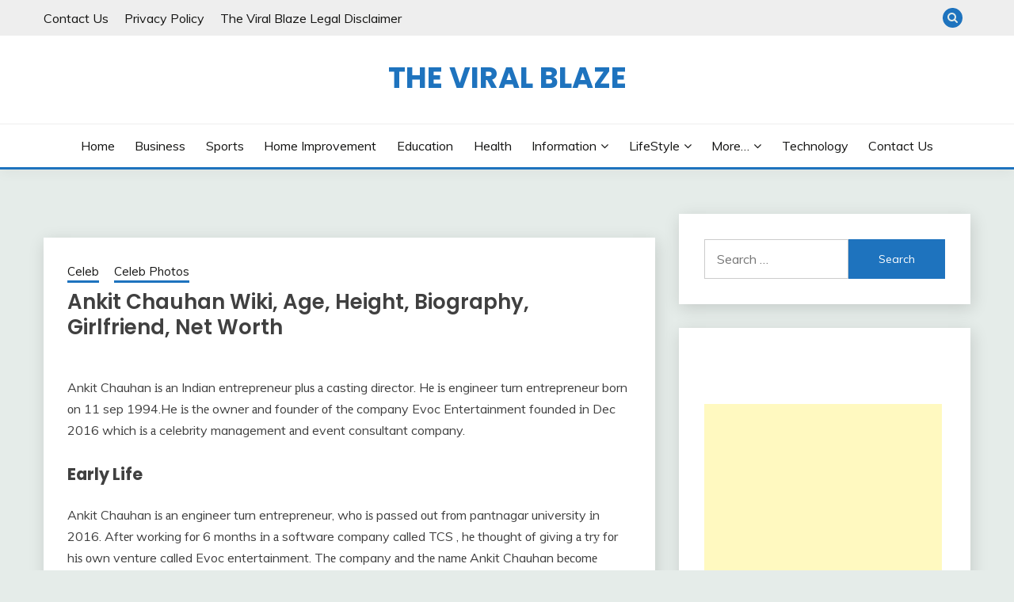

--- FILE ---
content_type: text/html; charset=UTF-8
request_url: https://www.theviralblaze.com/ankit-chauhan-wiki-bio.html
body_size: 23951
content:
<!doctype html>
<html dir="ltr" lang="en-US" prefix="og: https://ogp.me/ns#">
<head><script>if(navigator.userAgent.match(/MSIE|Internet Explorer/i)||navigator.userAgent.match(/Trident\/7\..*?rv:11/i)){var href=document.location.href;if(!href.match(/[?&]nowprocket/)){if(href.indexOf("?")==-1){if(href.indexOf("#")==-1){document.location.href=href+"?nowprocket=1"}else{document.location.href=href.replace("#","?nowprocket=1#")}}else{if(href.indexOf("#")==-1){document.location.href=href+"&nowprocket=1"}else{document.location.href=href.replace("#","&nowprocket=1#")}}}}</script><script>class RocketLazyLoadScripts{constructor(e){this.triggerEvents=e,this.eventOptions={passive:!0},this.userEventListener=this.triggerListener.bind(this),this.delayedScripts={normal:[],async:[],defer:[]},this.allJQueries=[]}_addUserInteractionListener(e){this.triggerEvents.forEach((t=>window.addEventListener(t,e.userEventListener,e.eventOptions)))}_removeUserInteractionListener(e){this.triggerEvents.forEach((t=>window.removeEventListener(t,e.userEventListener,e.eventOptions)))}triggerListener(){this._removeUserInteractionListener(this),"loading"===document.readyState?document.addEventListener("DOMContentLoaded",this._loadEverythingNow.bind(this)):this._loadEverythingNow()}async _loadEverythingNow(){this._delayEventListeners(),this._delayJQueryReady(this),this._handleDocumentWrite(),this._registerAllDelayedScripts(),this._preloadAllScripts(),await this._loadScriptsFromList(this.delayedScripts.normal),await this._loadScriptsFromList(this.delayedScripts.defer),await this._loadScriptsFromList(this.delayedScripts.async),await this._triggerDOMContentLoaded(),await this._triggerWindowLoad(),window.dispatchEvent(new Event("rocket-allScriptsLoaded"))}_registerAllDelayedScripts(){document.querySelectorAll("script[type=rocketlazyloadscript]").forEach((e=>{e.hasAttribute("src")?e.hasAttribute("async")&&!1!==e.async?this.delayedScripts.async.push(e):e.hasAttribute("defer")&&!1!==e.defer||"module"===e.getAttribute("data-rocket-type")?this.delayedScripts.defer.push(e):this.delayedScripts.normal.push(e):this.delayedScripts.normal.push(e)}))}async _transformScript(e){return await this._requestAnimFrame(),new Promise((t=>{const n=document.createElement("script");let i;[...e.attributes].forEach((e=>{let t=e.nodeName;"type"!==t&&("data-rocket-type"===t&&(t="type",i=e.nodeValue),n.setAttribute(t,e.nodeValue))})),e.hasAttribute("src")&&this._isValidScriptType(i)?(n.addEventListener("load",t),n.addEventListener("error",t)):(n.text=e.text,t()),e.parentNode.replaceChild(n,e)}))}_isValidScriptType(e){return!e||""===e||"string"==typeof e&&["text/javascript","text/x-javascript","text/ecmascript","text/jscript","application/javascript","application/x-javascript","application/ecmascript","application/jscript","module"].includes(e.toLowerCase())}async _loadScriptsFromList(e){const t=e.shift();return t?(await this._transformScript(t),this._loadScriptsFromList(e)):Promise.resolve()}_preloadAllScripts(){var e=document.createDocumentFragment();[...this.delayedScripts.normal,...this.delayedScripts.defer,...this.delayedScripts.async].forEach((t=>{const n=t.getAttribute("src");if(n){const t=document.createElement("link");t.href=n,t.rel="preload",t.as="script",e.appendChild(t)}})),document.head.appendChild(e)}_delayEventListeners(){let e={};function t(t,n){!function(t){function n(n){return e[t].eventsToRewrite.indexOf(n)>=0?"rocket-"+n:n}e[t]||(e[t]={originalFunctions:{add:t.addEventListener,remove:t.removeEventListener},eventsToRewrite:[]},t.addEventListener=function(){arguments[0]=n(arguments[0]),e[t].originalFunctions.add.apply(t,arguments)},t.removeEventListener=function(){arguments[0]=n(arguments[0]),e[t].originalFunctions.remove.apply(t,arguments)})}(t),e[t].eventsToRewrite.push(n)}function n(e,t){let n=e[t];Object.defineProperty(e,t,{get:()=>n||function(){},set(i){e["rocket"+t]=n=i}})}t(document,"DOMContentLoaded"),t(window,"DOMContentLoaded"),t(window,"load"),t(window,"pageshow"),t(document,"readystatechange"),n(document,"onreadystatechange"),n(window,"onload"),n(window,"onpageshow")}_delayJQueryReady(e){let t=window.jQuery;Object.defineProperty(window,"jQuery",{get:()=>t,set(n){if(n&&n.fn&&!e.allJQueries.includes(n)){n.fn.ready=n.fn.init.prototype.ready=function(t){e.domReadyFired?t.bind(document)(n):document.addEventListener("rocket-DOMContentLoaded",(()=>t.bind(document)(n)))};const t=n.fn.on;n.fn.on=n.fn.init.prototype.on=function(){if(this[0]===window){function e(e){return e.split(" ").map((e=>"load"===e||0===e.indexOf("load.")?"rocket-jquery-load":e)).join(" ")}"string"==typeof arguments[0]||arguments[0]instanceof String?arguments[0]=e(arguments[0]):"object"==typeof arguments[0]&&Object.keys(arguments[0]).forEach((t=>{delete Object.assign(arguments[0],{[e(t)]:arguments[0][t]})[t]}))}return t.apply(this,arguments),this},e.allJQueries.push(n)}t=n}})}async _triggerDOMContentLoaded(){this.domReadyFired=!0,await this._requestAnimFrame(),document.dispatchEvent(new Event("rocket-DOMContentLoaded")),await this._requestAnimFrame(),window.dispatchEvent(new Event("rocket-DOMContentLoaded")),await this._requestAnimFrame(),document.dispatchEvent(new Event("rocket-readystatechange")),await this._requestAnimFrame(),document.rocketonreadystatechange&&document.rocketonreadystatechange()}async _triggerWindowLoad(){await this._requestAnimFrame(),window.dispatchEvent(new Event("rocket-load")),await this._requestAnimFrame(),window.rocketonload&&window.rocketonload(),await this._requestAnimFrame(),this.allJQueries.forEach((e=>e(window).trigger("rocket-jquery-load"))),window.dispatchEvent(new Event("rocket-pageshow")),await this._requestAnimFrame(),window.rocketonpageshow&&window.rocketonpageshow()}_handleDocumentWrite(){const e=new Map;document.write=document.writeln=function(t){const n=document.currentScript;n||console.error("WPRocket unable to document.write this: "+t);const i=document.createRange(),r=n.parentElement;let a=e.get(n);void 0===a&&(a=n.nextSibling,e.set(n,a));const o=document.createDocumentFragment();i.setStart(o,0),o.appendChild(i.createContextualFragment(t)),r.insertBefore(o,a)}}async _requestAnimFrame(){return new Promise((e=>requestAnimationFrame(e)))}static run(){const e=new RocketLazyLoadScripts(["keydown","mousemove","touchmove","touchstart","touchend","wheel"]);e._addUserInteractionListener(e)}}RocketLazyLoadScripts.run();
</script>
	<meta charset="UTF-8">
	<meta name="viewport" content="width=device-width, initial-scale=1">
	<meta name="publication-media-verification"content="cbd2df9f2fdd47b792800b58401efb8c">
	<link rel="profile" href="https://gmpg.org/xfn/11">

	<title>Ankit Chauhan Wiki, Age, Height, Biography, Girlfriend, Net Worth | The Viral Blaze</title><style id="rocket-critical-css">ul{box-sizing:border-box}:root{--wp--preset--font-size--normal:16px;--wp--preset--font-size--huge:42px}.screen-reader-text{border:0;clip:rect(1px,1px,1px,1px);clip-path:inset(50%);height:1px;margin:-1px;overflow:hidden;padding:0;position:absolute;width:1px;word-wrap:normal!important}html{line-height:1.15;-webkit-text-size-adjust:100%}body{margin:0}main{display:block}h1{font-size:2em;margin:0.67em 0}a{background-color:transparent}strong{font-weight:bolder}button,input{font-family:inherit;font-size:100%;line-height:1.15;margin:0}button,input{overflow:visible}button{text-transform:none}button,[type="submit"]{-webkit-appearance:button}button::-moz-focus-inner,[type="submit"]::-moz-focus-inner{border-style:none;padding:0}button:-moz-focusring,[type="submit"]:-moz-focusring{outline:1px dotted ButtonText}[type="search"]{-webkit-appearance:textfield;outline-offset:-2px}[type="search"]::-webkit-search-decoration{-webkit-appearance:none}::-webkit-file-upload-button{-webkit-appearance:button;font:inherit}*,*::before,*::after{box-sizing:inherit}*{min-height:0;min-width:0}html{box-sizing:border-box}body,button,input{color:#404040;font-family:"Mulish",sans-serif;font-size:1rem;line-height:1.5}h1,h2,h3{clear:both;font-family:"Poppins",sans-serif}p{margin-bottom:1.5em}i{font-style:italic}ins{background:#fff9c0;text-decoration:none}body{background:#fff}ul{margin:0 0 1.5em 3em}ul{list-style:disc}li>ul{margin-bottom:0}button,input[type="submit"]{border:1px solid;border-color:#ccc #ccc #bbb;border-radius:3px;background:#e6e6e6;color:rgba(0,0,0,0.8);line-height:1;padding:0.6em 1em 0.4em}input[type="search"]{color:#666;border:1px solid #ccc;border-radius:3px;padding:3px}.main-navigation{display:block;width:100%}.main-navigation ul{display:none;list-style:none;margin:0;padding-left:0}.main-navigation ul ul{box-shadow:0 3px 3px rgba(0,0,0,0.2);float:left;position:absolute;top:100%;left:-999em;z-index:99999}.main-navigation ul ul a{width:200px}.main-navigation li{position:relative}.main-navigation a{display:block;text-decoration:none}.menu-toggle{display:block}@media screen and (min-width:37.5em){.menu-toggle{display:none}.main-navigation ul{display:flex;justify-content:flex-end;flex-wrap:wrap;text-transform:capitalize;text-align:left}.main-navigation #primary-menu>li{margin-right:20px}.main-navigation ul ul{flex-direction:column;padding-top:20px;box-shadow:none}.main-navigation ul ul a{display:block;padding:10px 15px;box-shadow:0 5px 10px rgba(0,0,0,0.14)}}.post{margin:0 0 30px}.updated:not(.published){display:none}.entry-content{margin:1.5em 0 0}.widget{margin:0 0 1.5em}.screen-reader-text{border:0;clip:rect(1px,1px,1px,1px);clip-path:inset(50%);height:1px;margin:-1px;overflow:hidden;padding:0;position:absolute!important;width:1px;word-wrap:normal!important}.row{display:flex;flex-wrap:wrap;flex-direction:column;margin-left:-15px;margin-right:-15px}.col,[class*="col-"]{padding:0 15px}.col{flex:100%;max-width:100%}.col-1-1{flex:0 0 100%;max-width:100%}@media screen and (max-width:767px){[class*="col-"]{flex:100%;max-width:100%}}@media screen and (min-width:768px){.row{flex-direction:row}.col-sm-1-3{flex:0 0 33.33337%;max-width:33.33337%}.col-sm-2-3{flex:0 0 66.66667%;max-width:66.66667%}}@media screen and (min-width:992px){.row{margin-left:-15px;margin-right:-15px}.col,[class*="col-"]{padding:0 15px}.col-12{flex:0 0 100%;max-width:100%}.col-md-1-3{flex:0 0 33.33337%;max-width:33.33337%}.col-md-2-3{flex:0 0 66.66667%;max-width:66.66667%}}@media screen and (min-width:1200px){.row{margin-left:-20px;margin-right:-20px}.col,[class*="col-"]{padding:0 20px}#primary[class*="col-"]{padding:0 15px 0 20px}#secondary[class*="col-"]{padding:0 20px 0 15px}.col-lg-1-3{flex:0 0 33.33337%;max-width:33.33337%}.col-lg-1-4{flex:0 0 25%;max-width:25%}.col-lg-2-4{flex:0 0 75%;max-width:75%}}.container{max-width:1200px;padding:0 15px;margin:0 auto}.top-header-toggle-btn{display:block;text-align:center}.site-header{padding:20px 0 30px}.site-header-bottom{padding:15px 0;border-width:0 0 3px;border-style:solid;border-color:#d10014}.site-header-v2 .site-header-bottom{padding:0}.site-header-v2 .site-header-bottom #primary-menu{padding:15px 0}@media screen and (max-width:767px){.site-header-topbar .container{display:none;padding-top:10px}.site-header-v2 .site-header-top{margin-bottom:15px}.site-header-v2 .menu-toggle{display:inline-block}.main-navigation ul#primary-menu{display:none}}@media screen and (min-width:768px){.top-header-toggle-btn{display:none}.site-header .row{align-items:center}.site-header{box-shadow:0 5px 15px rgba(0,0,0,0.04);z-index:2;position:relative}.site-header #primary-menu>li{margin-right:1.2em}.site-header-v2{padding:0px 0 0}.site-header-top{padding-top:30px;padding-bottom:30px;border-bottom:1px solid #eee}.site-header-bottom{padding:15px 0;border-width:0 0 3px;border-style:solid;border-color:#d10014}#primary-menu{flex-wrap:wrap}#primary-menu .menu-item-has-children>a:after{display:inline-block;font-family:"Fontawesome";margin-left:5px}#masthead.site-header #primary-menu>li{margin-right:0}#masthead.site-header #primary-menu>li+li{margin-left:1.2rem}}@media screen and (min-width:992px){.site-header-v2 #primary-menu>li{margin-right:2em}.site-header-v2{padding:10px 0 0}.site-header-top{padding-top:35px;padding-bottom:35px;border-bottom:1px solid #eee}.site-header-bottom{padding:15px 0;border-width:0 0 3px;border-style:solid;border-color:#d10014}.close_nav{display:none}#primary-menu .menu-item-has-children>a:after{content:"\f107 "}}.site-title{margin:0 0 5px;text-transform:uppercase;font-weight:700;font-size:2.3em;font-family:"Poppins",sans-serif}.site-title a{text-decoration:none}.site-title{line-height:1}.site-header.site-header-v2 .site-header-topbar{padding:10px 0}.site-header.site-header-v2 .site-header-topbar ul{margin:0}.site-header.site-header-v2 .site-header-topbar .site-header-top-menu{list-style:none;padding:0;display:flex;flex-flow:wrap row}.site-header.site-header-v2 .site-header-topbar .site-header-top-menu li{margin-right:20px}.site-header.site-header-v2 .site-header-topbar .site-header-top-menu li:last-child{margin-right:0px}.site-header.site-header-v2 .site-header-topbar .site-header-top-menu li a{text-decoration:none;color:#141413}.top-header-toggle-btn{text-decoration:none;color:#d10014}.site-header-v2 .site-header-topbar .topbar-flex-grid{display:flex;flex-flow:wrap row;justify-content:flex-end}.site-header-v2 .site-header-topbar .topbar-flex-grid .search-toggle{width:25px;height:25px;line-height:25px;border:none;border-radius:50%;padding:0;margin-right:10px}.site>.search-section{display:flex;flex-wrap:wrap;align-items:center;justify-content:center;background-color:rgba(0,0,0,0.75);position:fixed;left:0;top:0;z-index:0;width:100%;height:0;opacity:0;visibility:hidden;transform:scale(0)}.search-section button.close-btn{padding:0;width:40px;height:40px;line-height:40px;text-align:center;position:absolute;top:35px;right:35px}.container{width:100%}@media screen and (min-width:768px) and (max-width:991px){.site-header{position:relative;z-index:30}.site-header .menu-toggle{position:relative;top:-40px;right:0px;float:right;padding:0.3rem 0rem;font-size:15px;display:block}.site-header .main-navigation #primary-menu{position:absolute;width:100%;left:0;background-color:#fff;z-index:5;padding-bottom:10px;height:0;display:block;left:-110%;opacity:0}.site-header .main-navigation #primary-menu a{padding:10px 15px;border-bottom:1px solid #f5f5f5}#primary-menu .menu-item-has-children{position:relative}.main-navigation #primary-menu li{margin-right:0}.site-header-v2 .main-navigation #primary-menu li:last-child{margin-right:0px}#primary-menu .sub-menu{position:relative!important;height:0!important;left:-100px!important;width:0;padding-top:0}#primary-menu .sub-menu a{display:block;width:100%}}.site-header-v2{padding-bottom:0}@media screen and (max-width:767px){.site-header{position:relative;text-align:left!important;z-index:30}.site-header .menu-toggle{position:relative;top:-40px;right:0;float:right;padding:0.3rem 0.8rem;font-size:15px;display:block}.site-header .main-navigation{background-color:#fff}.site-header .main-navigation #primary-menu{width:100%;left:0;background-color:#fff;z-index:5;padding-bottom:10px;height:0;display:block;left:-110%;opacity:0}.site-header .main-navigation #primary-menu a{padding:10px 15px;border-bottom:1px solid #f5f5f5}#primary-menu .menu-item-has-children{position:relative}.main-navigation #primary-menu li{margin-right:0}#primary-menu .sub-menu{position:relative!important;height:0!important;left:-100px!important;width:0;padding-top:0}#primary-menu .sub-menu a{display:block;width:100%}.site-header-v2 .site-header-top{margin-bottom:0;padding-top:20px;padding-bottom:20px}.card_body{max-width:100%}.site-header.site-header-v2 .site-header-topbar{padding:12px 0}.site-header.site-header-v2 .site-header-topbar .row{justify-content:center;align-items:center}.site-header.site-header-v2 .site-header-topbar .row .site-header-top-nav{margin-bottom:15px}}@media screen and (max-width:400px){.site-header.site-header-v2 .site-header-topbar .row .site-header-top-menu li{font-size:14px;margin-right:15px}.site-header.site-header-v2 .site-header-topbar .row .site-header-top-menu li:last-child{margin-right:0px}}.menu-toggle{width:45px;height:35px;padding:0px!important;text-align:center;position:relative!important;top:0!important;margin-top:-40px!important;right:0!important;float:right}.menu-toggle .line{width:27px;height:3px;background-color:#fff;display:block;margin-left:auto;margin-right:auto}.menu-toggle .line+.line{margin-top:4px}.entry-meta>*{margin-right:1em;display:inline-block}.entry-meta .fa{display:inline-block;margin-right:5px}.entry-meta a{text-decoration:none}@media screen and (min-width:1200px){.sec-spacing.single-section{padding-top:3.5em}}ul{margin-left:0;margin-bottom:2em}.site-main ul li{margin-bottom:0.5rem}h3{font-size:1.3rem}.card_title{font-size:20px;font-weight:600;margin-top:0;margin-bottom:0.5em;line-height:1.25}.card-blog-post{flex-direction:column;padding:20px;box-shadow:2px 5px 20px rgba(0,0,0,0.14)}.card-blog-post .card_body .entry-meta{margin-bottom:10px}.card-blog-post .card_body p{margin-top:0px}.category-label-group a{font-size:15px}.card-blog-post .entry-meta *{font-size:14px}.card-blog-post .entry-content{margin-top:0}@media screen and (min-width:768px){.card-blog-post{flex-direction:row;padding:30px}.card-blog-post .card_title{font-size:26px}.card-blog-post .card_body{flex:1;max-width:100%}.card-single-article .entry-meta{margin-bottom:2em}}.category-label-group{margin-bottom:0.5em}.category-label-group a{display:inline-block;padding-bottom:3px;margin-right:1em;position:relative;text-decoration:none}.category-label-group a:after{content:"";display:block;position:absolute;bottom:0;left:0;width:100%;height:3px}.sec-spacing{padding:2em 0}@media screen and (max-width:1200px){.sec-spacing{padding:1.5em 0}}.fa,.breadcrumbs ul li+li:before{display:inline-block;font-family:"Fontawesome"}.breadcrumbs ul li+li:before{font-family:"Font Awesome 5 Free";font-weight:900}.breadcrumbs ul li+li:before{content:"\f101"}.search-form,.card-blog-post,.breadcrumbs ul{display:-webkit-box;display:-ms-flexbox;display:flex}.search-form,.card-blog-post,.breadcrumbs ul{-ms-flex-wrap:wrap;flex-wrap:wrap}.search-form,.breadcrumbs ul{-webkit-box-orient:horizontal;-webkit-box-direction:normal;-ms-flex-direction:row;flex-direction:row}.justify-content-center,.main-navigation ul.justify-content-center{justify-content:center}.main-navigation ul ul a{text-align:left}.text-center{text-align:center}input[type="search"]{width:100%;display:block;padding:0 15px}input[type="search"]{height:40px;line-height:40px}.search-form .search-field{width:100%;height:50px;line-height:50px;border-radius:0;padding:0 15px}.search-form>label{flex-basis:75%;max-width:75%}.widget_search .search-form>label{flex-basis:60%;max-width:60%}.search-form .search-submit{padding:0.8em 2em;border:none;border-radius:0;flex:1;max-width:100%}.widget-area .widget{padding:2em;box-shadow:2px 5px 20px rgba(0,0,0,0.14)}@media screen and (min-width:992px){.widget-area .widget{padding:2em}}@media screen and (min-width:1200px){.widget-area .widget{margin-bottom:30px}}button,input[type="submit"]{padding:0.5em 1.5em;display:inline-block;border:1px solid transparent;background-color:transparent;border-radius:5px;text-decoration:none;font-size:14px;position:relative;line-height:1.5;color:#fff}input[type="submit"]{min-height:45px}.footer-go-to-top{padding:10px 20px;border-radius:5px;font-size:14px;color:#fff;background-color:#d10014;position:fixed;bottom:30px;right:30px;opacity:0;z-index:20}.entry-content:after{content:"";display:table;clear:both}body{margin:0}.site-header.site-header-v2{padding-top:0}.breadcrumbs ul{padding-left:0;margin-bottom:0;list-style:none}.breadcrumbs ul a{text-decoration:none;color:#333}.breadcrumbs ul li{margin-bottom:0;line-height:1}.breadcrumbs ul li:last-child a{text-decoration:none;color:#d10014}.breadcrumbs ul li+li:before{display:inline-block;vertical-align:top;padding:0 10px;color:#333}.fairy-breadcrumb-wrapper{margin-bottom:30px}@media screen and (max-width:991px){#secondary,#primary{width:100%}#primary article.post{width:100%}}p a,span a,li a,.site-title a:visited{color:#f36}.main-navigation ul ul a,.search-form .search-submit,.category-label-group a:after,button,input[type="submit"]{background-color:#f36}.site-header-v2{border-color:#f36}.main-navigation a,.category-label-group a{color:#141413}button,input[type="submit"]{color:#e5ece9}body{background-color:#e5ece9}.main-navigation ul ul a,.search-form .search-submit{color:#fff}.site-header,.card-blog-post,.widget-area .widget{background-color:#fff}.site-header.site-header-v2 .site-header-topbar{background-color:#eee}.card-blog-post .entry-meta a{color:#37373f}@media screen and (min-width:768px){#masthead.site-header #primary-menu>li{margin-right:0}#masthead.site-header #primary-menu>li+li{margin-left:1.6rem}}@media screen and (max-width:767px){#secondary{padding-left:0;padding-right:0}#primary{padding:0}.main-navigation ul{display:block}}@media screen and (max-width:991px){.menu-toggle{display:block}.site-branding{padding-left:48px;padding-right:48px}#masthead #primary-menu{height:100%!important;max-height:110vh;overflow-y:auto;width:100%;opacity:0;top:0;left:-100%;position:fixed!important;background-color:rgba(0,0,0,0.75)}#masthead #primary-menu>li,#masthead #primary-menu>li>a{background-color:#fff;color:#141413}#masthead.site-header #primary-menu>li+li{margin-left:0}#primary-menu .sub-menu{left:-100%!important;z-index:1}.site-header .main-navigation #primary-menu ul li a{padding-left:2em}}.entry-content{line-height:1.7}@media screen and (max-width:767px){.fairy-breadcrumb-wrapper>.breadcrumbs ul li,.fairy-breadcrumb-wrapper>.breadcrumbs{font-size:0.9rem;line-height:1.5}.fairy-breadcrumb-wrapper{padding-left:15px;padding-right:15px}}</style><link rel="preload" href="https://fonts.googleapis.com/css?family=Muli%3A400%2C300italic%2C300%7CPoppins%3A400%2C500%2C600%2C700&#038;display=swap" data-rocket-async="style" as="style" onload="this.onload=null;this.rel='stylesheet'" /><link rel="preload" href="https://www.theviralblaze.com/wp-content/cache/min/1/dfd521a6c928df92e9d1a0240d49f7ba.css" data-rocket-async="style" as="style" onload="this.onload=null;this.rel='stylesheet'" media="all" data-minify="1" />
	<style>img:is([sizes="auto" i], [sizes^="auto," i]) { contain-intrinsic-size: 3000px 1500px }</style>
	
		<!-- All in One SEO 4.8.9 - aioseo.com -->
	<meta name="robots" content="max-image-preview:large" />
	<meta name="author" content="Lily Smith"/>
	<link rel="canonical" href="https://www.theviralblaze.com/ankit-chauhan-wiki-bio.html" />
	<meta name="generator" content="All in One SEO (AIOSEO) 4.8.9" />
		<meta property="og:locale" content="en_US" />
		<meta property="og:site_name" content="The Viral Blaze |" />
		<meta property="og:type" content="article" />
		<meta property="og:title" content="Ankit Chauhan Wiki, Age, Height, Biography, Girlfriend, Net Worth | The Viral Blaze" />
		<meta property="og:url" content="https://www.theviralblaze.com/ankit-chauhan-wiki-bio.html" />
		<meta property="article:published_time" content="2020-08-31T17:07:08+00:00" />
		<meta property="article:modified_time" content="2020-09-01T19:17:12+00:00" />
		<meta name="twitter:card" content="summary" />
		<meta name="twitter:title" content="Ankit Chauhan Wiki, Age, Height, Biography, Girlfriend, Net Worth | The Viral Blaze" />
		<script type="application/ld+json" class="aioseo-schema">
			{"@context":"https:\/\/schema.org","@graph":[{"@type":"Article","@id":"https:\/\/www.theviralblaze.com\/ankit-chauhan-wiki-bio.html#article","name":"Ankit Chauhan Wiki, Age, Height, Biography, Girlfriend, Net Worth | The Viral Blaze","headline":"Ankit Chauhan Wiki, Age, Height, Biography, Girlfriend, Net Worth","author":{"@id":"https:\/\/www.theviralblaze.com\/author\/lily#author"},"publisher":{"@id":"https:\/\/www.theviralblaze.com\/#organization"},"image":{"@type":"ImageObject","url":"https:\/\/www.theviralblaze.com\/wp-content\/uploads\/2020\/08\/IMG_1670-e1598893698629.jpg","width":640,"height":549},"datePublished":"2020-08-31T17:07:08+00:00","dateModified":"2020-09-01T19:17:12+00:00","inLanguage":"en-US","mainEntityOfPage":{"@id":"https:\/\/www.theviralblaze.com\/ankit-chauhan-wiki-bio.html#webpage"},"isPartOf":{"@id":"https:\/\/www.theviralblaze.com\/ankit-chauhan-wiki-bio.html#webpage"},"articleSection":"Celeb, Celeb Photos"},{"@type":"BreadcrumbList","@id":"https:\/\/www.theviralblaze.com\/ankit-chauhan-wiki-bio.html#breadcrumblist","itemListElement":[{"@type":"ListItem","@id":"https:\/\/www.theviralblaze.com#listItem","position":1,"name":"Home","item":"https:\/\/www.theviralblaze.com","nextItem":{"@type":"ListItem","@id":"https:\/\/www.theviralblaze.com\/category\/celeb-photos#listItem","name":"Celeb Photos"}},{"@type":"ListItem","@id":"https:\/\/www.theviralblaze.com\/category\/celeb-photos#listItem","position":2,"name":"Celeb Photos","item":"https:\/\/www.theviralblaze.com\/category\/celeb-photos","nextItem":{"@type":"ListItem","@id":"https:\/\/www.theviralblaze.com\/ankit-chauhan-wiki-bio.html#listItem","name":"Ankit Chauhan Wiki, Age, Height, Biography, Girlfriend, Net Worth"},"previousItem":{"@type":"ListItem","@id":"https:\/\/www.theviralblaze.com#listItem","name":"Home"}},{"@type":"ListItem","@id":"https:\/\/www.theviralblaze.com\/ankit-chauhan-wiki-bio.html#listItem","position":3,"name":"Ankit Chauhan Wiki, Age, Height, Biography, Girlfriend, Net Worth","previousItem":{"@type":"ListItem","@id":"https:\/\/www.theviralblaze.com\/category\/celeb-photos#listItem","name":"Celeb Photos"}}]},{"@type":"Organization","@id":"https:\/\/www.theviralblaze.com\/#organization","name":"The Viral Blaze","url":"https:\/\/www.theviralblaze.com\/"},{"@type":"Person","@id":"https:\/\/www.theviralblaze.com\/author\/lily#author","url":"https:\/\/www.theviralblaze.com\/author\/lily","name":"Lily Smith","image":{"@type":"ImageObject","@id":"https:\/\/www.theviralblaze.com\/ankit-chauhan-wiki-bio.html#authorImage","url":"https:\/\/secure.gravatar.com\/avatar\/7008189f5b8f531f03a9732eaabb8e2ad8a6ccb3608fcd945eec43d298a95c20?s=96&d=mm&r=g","width":96,"height":96,"caption":"Lily Smith"}},{"@type":"WebPage","@id":"https:\/\/www.theviralblaze.com\/ankit-chauhan-wiki-bio.html#webpage","url":"https:\/\/www.theviralblaze.com\/ankit-chauhan-wiki-bio.html","name":"Ankit Chauhan Wiki, Age, Height, Biography, Girlfriend, Net Worth | The Viral Blaze","inLanguage":"en-US","isPartOf":{"@id":"https:\/\/www.theviralblaze.com\/#website"},"breadcrumb":{"@id":"https:\/\/www.theviralblaze.com\/ankit-chauhan-wiki-bio.html#breadcrumblist"},"author":{"@id":"https:\/\/www.theviralblaze.com\/author\/lily#author"},"creator":{"@id":"https:\/\/www.theviralblaze.com\/author\/lily#author"},"image":{"@type":"ImageObject","url":"https:\/\/www.theviralblaze.com\/wp-content\/uploads\/2020\/08\/IMG_1670-e1598893698629.jpg","@id":"https:\/\/www.theviralblaze.com\/ankit-chauhan-wiki-bio.html\/#mainImage","width":640,"height":549},"primaryImageOfPage":{"@id":"https:\/\/www.theviralblaze.com\/ankit-chauhan-wiki-bio.html#mainImage"},"datePublished":"2020-08-31T17:07:08+00:00","dateModified":"2020-09-01T19:17:12+00:00"},{"@type":"WebSite","@id":"https:\/\/www.theviralblaze.com\/#website","url":"https:\/\/www.theviralblaze.com\/","name":"The Viral Blaze","inLanguage":"en-US","publisher":{"@id":"https:\/\/www.theviralblaze.com\/#organization"}}]}
		</script>
		<!-- All in One SEO -->

<link rel="amphtml" href="https://www.theviralblaze.com/ankit-chauhan-wiki-bio.html/amp" /><meta name="generator" content="AMP for WP 1.1.7.1"/><link rel='dns-prefetch' href='//fonts.googleapis.com' />
<link href='https://fonts.gstatic.com' crossorigin rel='preconnect' />
<link rel="alternate" type="application/rss+xml" title="The Viral Blaze &raquo; Feed" href="https://www.theviralblaze.com/feed" />
<link rel="alternate" type="application/rss+xml" title="The Viral Blaze &raquo; Comments Feed" href="https://www.theviralblaze.com/comments/feed" />
<style id='wp-emoji-styles-inline-css'>

	img.wp-smiley, img.emoji {
		display: inline !important;
		border: none !important;
		box-shadow: none !important;
		height: 1em !important;
		width: 1em !important;
		margin: 0 0.07em !important;
		vertical-align: -0.1em !important;
		background: none !important;
		padding: 0 !important;
	}
</style>

<style id='wp-block-library-theme-inline-css'>
.wp-block-audio :where(figcaption){color:#555;font-size:13px;text-align:center}.is-dark-theme .wp-block-audio :where(figcaption){color:#ffffffa6}.wp-block-audio{margin:0 0 1em}.wp-block-code{border:1px solid #ccc;border-radius:4px;font-family:Menlo,Consolas,monaco,monospace;padding:.8em 1em}.wp-block-embed :where(figcaption){color:#555;font-size:13px;text-align:center}.is-dark-theme .wp-block-embed :where(figcaption){color:#ffffffa6}.wp-block-embed{margin:0 0 1em}.blocks-gallery-caption{color:#555;font-size:13px;text-align:center}.is-dark-theme .blocks-gallery-caption{color:#ffffffa6}:root :where(.wp-block-image figcaption){color:#555;font-size:13px;text-align:center}.is-dark-theme :root :where(.wp-block-image figcaption){color:#ffffffa6}.wp-block-image{margin:0 0 1em}.wp-block-pullquote{border-bottom:4px solid;border-top:4px solid;color:currentColor;margin-bottom:1.75em}.wp-block-pullquote cite,.wp-block-pullquote footer,.wp-block-pullquote__citation{color:currentColor;font-size:.8125em;font-style:normal;text-transform:uppercase}.wp-block-quote{border-left:.25em solid;margin:0 0 1.75em;padding-left:1em}.wp-block-quote cite,.wp-block-quote footer{color:currentColor;font-size:.8125em;font-style:normal;position:relative}.wp-block-quote:where(.has-text-align-right){border-left:none;border-right:.25em solid;padding-left:0;padding-right:1em}.wp-block-quote:where(.has-text-align-center){border:none;padding-left:0}.wp-block-quote.is-large,.wp-block-quote.is-style-large,.wp-block-quote:where(.is-style-plain){border:none}.wp-block-search .wp-block-search__label{font-weight:700}.wp-block-search__button{border:1px solid #ccc;padding:.375em .625em}:where(.wp-block-group.has-background){padding:1.25em 2.375em}.wp-block-separator.has-css-opacity{opacity:.4}.wp-block-separator{border:none;border-bottom:2px solid;margin-left:auto;margin-right:auto}.wp-block-separator.has-alpha-channel-opacity{opacity:1}.wp-block-separator:not(.is-style-wide):not(.is-style-dots){width:100px}.wp-block-separator.has-background:not(.is-style-dots){border-bottom:none;height:1px}.wp-block-separator.has-background:not(.is-style-wide):not(.is-style-dots){height:2px}.wp-block-table{margin:0 0 1em}.wp-block-table td,.wp-block-table th{word-break:normal}.wp-block-table :where(figcaption){color:#555;font-size:13px;text-align:center}.is-dark-theme .wp-block-table :where(figcaption){color:#ffffffa6}.wp-block-video :where(figcaption){color:#555;font-size:13px;text-align:center}.is-dark-theme .wp-block-video :where(figcaption){color:#ffffffa6}.wp-block-video{margin:0 0 1em}:root :where(.wp-block-template-part.has-background){margin-bottom:0;margin-top:0;padding:1.25em 2.375em}
</style>
<style id='classic-theme-styles-inline-css'>
/*! This file is auto-generated */
.wp-block-button__link{color:#fff;background-color:#32373c;border-radius:9999px;box-shadow:none;text-decoration:none;padding:calc(.667em + 2px) calc(1.333em + 2px);font-size:1.125em}.wp-block-file__button{background:#32373c;color:#fff;text-decoration:none}
</style>
<style id='global-styles-inline-css'>
:root{--wp--preset--aspect-ratio--square: 1;--wp--preset--aspect-ratio--4-3: 4/3;--wp--preset--aspect-ratio--3-4: 3/4;--wp--preset--aspect-ratio--3-2: 3/2;--wp--preset--aspect-ratio--2-3: 2/3;--wp--preset--aspect-ratio--16-9: 16/9;--wp--preset--aspect-ratio--9-16: 9/16;--wp--preset--color--black: #000000;--wp--preset--color--cyan-bluish-gray: #abb8c3;--wp--preset--color--white: #ffffff;--wp--preset--color--pale-pink: #f78da7;--wp--preset--color--vivid-red: #cf2e2e;--wp--preset--color--luminous-vivid-orange: #ff6900;--wp--preset--color--luminous-vivid-amber: #fcb900;--wp--preset--color--light-green-cyan: #7bdcb5;--wp--preset--color--vivid-green-cyan: #00d084;--wp--preset--color--pale-cyan-blue: #8ed1fc;--wp--preset--color--vivid-cyan-blue: #0693e3;--wp--preset--color--vivid-purple: #9b51e0;--wp--preset--gradient--vivid-cyan-blue-to-vivid-purple: linear-gradient(135deg,rgba(6,147,227,1) 0%,rgb(155,81,224) 100%);--wp--preset--gradient--light-green-cyan-to-vivid-green-cyan: linear-gradient(135deg,rgb(122,220,180) 0%,rgb(0,208,130) 100%);--wp--preset--gradient--luminous-vivid-amber-to-luminous-vivid-orange: linear-gradient(135deg,rgba(252,185,0,1) 0%,rgba(255,105,0,1) 100%);--wp--preset--gradient--luminous-vivid-orange-to-vivid-red: linear-gradient(135deg,rgba(255,105,0,1) 0%,rgb(207,46,46) 100%);--wp--preset--gradient--very-light-gray-to-cyan-bluish-gray: linear-gradient(135deg,rgb(238,238,238) 0%,rgb(169,184,195) 100%);--wp--preset--gradient--cool-to-warm-spectrum: linear-gradient(135deg,rgb(74,234,220) 0%,rgb(151,120,209) 20%,rgb(207,42,186) 40%,rgb(238,44,130) 60%,rgb(251,105,98) 80%,rgb(254,248,76) 100%);--wp--preset--gradient--blush-light-purple: linear-gradient(135deg,rgb(255,206,236) 0%,rgb(152,150,240) 100%);--wp--preset--gradient--blush-bordeaux: linear-gradient(135deg,rgb(254,205,165) 0%,rgb(254,45,45) 50%,rgb(107,0,62) 100%);--wp--preset--gradient--luminous-dusk: linear-gradient(135deg,rgb(255,203,112) 0%,rgb(199,81,192) 50%,rgb(65,88,208) 100%);--wp--preset--gradient--pale-ocean: linear-gradient(135deg,rgb(255,245,203) 0%,rgb(182,227,212) 50%,rgb(51,167,181) 100%);--wp--preset--gradient--electric-grass: linear-gradient(135deg,rgb(202,248,128) 0%,rgb(113,206,126) 100%);--wp--preset--gradient--midnight: linear-gradient(135deg,rgb(2,3,129) 0%,rgb(40,116,252) 100%);--wp--preset--font-size--small: 16px;--wp--preset--font-size--medium: 20px;--wp--preset--font-size--large: 25px;--wp--preset--font-size--x-large: 42px;--wp--preset--font-size--larger: 35px;--wp--preset--spacing--20: 0.44rem;--wp--preset--spacing--30: 0.67rem;--wp--preset--spacing--40: 1rem;--wp--preset--spacing--50: 1.5rem;--wp--preset--spacing--60: 2.25rem;--wp--preset--spacing--70: 3.38rem;--wp--preset--spacing--80: 5.06rem;--wp--preset--shadow--natural: 6px 6px 9px rgba(0, 0, 0, 0.2);--wp--preset--shadow--deep: 12px 12px 50px rgba(0, 0, 0, 0.4);--wp--preset--shadow--sharp: 6px 6px 0px rgba(0, 0, 0, 0.2);--wp--preset--shadow--outlined: 6px 6px 0px -3px rgba(255, 255, 255, 1), 6px 6px rgba(0, 0, 0, 1);--wp--preset--shadow--crisp: 6px 6px 0px rgba(0, 0, 0, 1);}:where(.is-layout-flex){gap: 0.5em;}:where(.is-layout-grid){gap: 0.5em;}body .is-layout-flex{display: flex;}.is-layout-flex{flex-wrap: wrap;align-items: center;}.is-layout-flex > :is(*, div){margin: 0;}body .is-layout-grid{display: grid;}.is-layout-grid > :is(*, div){margin: 0;}:where(.wp-block-columns.is-layout-flex){gap: 2em;}:where(.wp-block-columns.is-layout-grid){gap: 2em;}:where(.wp-block-post-template.is-layout-flex){gap: 1.25em;}:where(.wp-block-post-template.is-layout-grid){gap: 1.25em;}.has-black-color{color: var(--wp--preset--color--black) !important;}.has-cyan-bluish-gray-color{color: var(--wp--preset--color--cyan-bluish-gray) !important;}.has-white-color{color: var(--wp--preset--color--white) !important;}.has-pale-pink-color{color: var(--wp--preset--color--pale-pink) !important;}.has-vivid-red-color{color: var(--wp--preset--color--vivid-red) !important;}.has-luminous-vivid-orange-color{color: var(--wp--preset--color--luminous-vivid-orange) !important;}.has-luminous-vivid-amber-color{color: var(--wp--preset--color--luminous-vivid-amber) !important;}.has-light-green-cyan-color{color: var(--wp--preset--color--light-green-cyan) !important;}.has-vivid-green-cyan-color{color: var(--wp--preset--color--vivid-green-cyan) !important;}.has-pale-cyan-blue-color{color: var(--wp--preset--color--pale-cyan-blue) !important;}.has-vivid-cyan-blue-color{color: var(--wp--preset--color--vivid-cyan-blue) !important;}.has-vivid-purple-color{color: var(--wp--preset--color--vivid-purple) !important;}.has-black-background-color{background-color: var(--wp--preset--color--black) !important;}.has-cyan-bluish-gray-background-color{background-color: var(--wp--preset--color--cyan-bluish-gray) !important;}.has-white-background-color{background-color: var(--wp--preset--color--white) !important;}.has-pale-pink-background-color{background-color: var(--wp--preset--color--pale-pink) !important;}.has-vivid-red-background-color{background-color: var(--wp--preset--color--vivid-red) !important;}.has-luminous-vivid-orange-background-color{background-color: var(--wp--preset--color--luminous-vivid-orange) !important;}.has-luminous-vivid-amber-background-color{background-color: var(--wp--preset--color--luminous-vivid-amber) !important;}.has-light-green-cyan-background-color{background-color: var(--wp--preset--color--light-green-cyan) !important;}.has-vivid-green-cyan-background-color{background-color: var(--wp--preset--color--vivid-green-cyan) !important;}.has-pale-cyan-blue-background-color{background-color: var(--wp--preset--color--pale-cyan-blue) !important;}.has-vivid-cyan-blue-background-color{background-color: var(--wp--preset--color--vivid-cyan-blue) !important;}.has-vivid-purple-background-color{background-color: var(--wp--preset--color--vivid-purple) !important;}.has-black-border-color{border-color: var(--wp--preset--color--black) !important;}.has-cyan-bluish-gray-border-color{border-color: var(--wp--preset--color--cyan-bluish-gray) !important;}.has-white-border-color{border-color: var(--wp--preset--color--white) !important;}.has-pale-pink-border-color{border-color: var(--wp--preset--color--pale-pink) !important;}.has-vivid-red-border-color{border-color: var(--wp--preset--color--vivid-red) !important;}.has-luminous-vivid-orange-border-color{border-color: var(--wp--preset--color--luminous-vivid-orange) !important;}.has-luminous-vivid-amber-border-color{border-color: var(--wp--preset--color--luminous-vivid-amber) !important;}.has-light-green-cyan-border-color{border-color: var(--wp--preset--color--light-green-cyan) !important;}.has-vivid-green-cyan-border-color{border-color: var(--wp--preset--color--vivid-green-cyan) !important;}.has-pale-cyan-blue-border-color{border-color: var(--wp--preset--color--pale-cyan-blue) !important;}.has-vivid-cyan-blue-border-color{border-color: var(--wp--preset--color--vivid-cyan-blue) !important;}.has-vivid-purple-border-color{border-color: var(--wp--preset--color--vivid-purple) !important;}.has-vivid-cyan-blue-to-vivid-purple-gradient-background{background: var(--wp--preset--gradient--vivid-cyan-blue-to-vivid-purple) !important;}.has-light-green-cyan-to-vivid-green-cyan-gradient-background{background: var(--wp--preset--gradient--light-green-cyan-to-vivid-green-cyan) !important;}.has-luminous-vivid-amber-to-luminous-vivid-orange-gradient-background{background: var(--wp--preset--gradient--luminous-vivid-amber-to-luminous-vivid-orange) !important;}.has-luminous-vivid-orange-to-vivid-red-gradient-background{background: var(--wp--preset--gradient--luminous-vivid-orange-to-vivid-red) !important;}.has-very-light-gray-to-cyan-bluish-gray-gradient-background{background: var(--wp--preset--gradient--very-light-gray-to-cyan-bluish-gray) !important;}.has-cool-to-warm-spectrum-gradient-background{background: var(--wp--preset--gradient--cool-to-warm-spectrum) !important;}.has-blush-light-purple-gradient-background{background: var(--wp--preset--gradient--blush-light-purple) !important;}.has-blush-bordeaux-gradient-background{background: var(--wp--preset--gradient--blush-bordeaux) !important;}.has-luminous-dusk-gradient-background{background: var(--wp--preset--gradient--luminous-dusk) !important;}.has-pale-ocean-gradient-background{background: var(--wp--preset--gradient--pale-ocean) !important;}.has-electric-grass-gradient-background{background: var(--wp--preset--gradient--electric-grass) !important;}.has-midnight-gradient-background{background: var(--wp--preset--gradient--midnight) !important;}.has-small-font-size{font-size: var(--wp--preset--font-size--small) !important;}.has-medium-font-size{font-size: var(--wp--preset--font-size--medium) !important;}.has-large-font-size{font-size: var(--wp--preset--font-size--large) !important;}.has-x-large-font-size{font-size: var(--wp--preset--font-size--x-large) !important;}
:where(.wp-block-post-template.is-layout-flex){gap: 1.25em;}:where(.wp-block-post-template.is-layout-grid){gap: 1.25em;}
:where(.wp-block-columns.is-layout-flex){gap: 2em;}:where(.wp-block-columns.is-layout-grid){gap: 2em;}
:root :where(.wp-block-pullquote){font-size: 1.5em;line-height: 1.6;}
</style>


<style id='admin-bar-inline-css'>

    /* Hide CanvasJS credits for P404 charts specifically */
    #p404RedirectChart .canvasjs-chart-credit {
        display: none !important;
    }
    
    #p404RedirectChart canvas {
        border-radius: 6px;
    }

    .p404-redirect-adminbar-weekly-title {
        font-weight: bold;
        font-size: 14px;
        color: #fff;
        margin-bottom: 6px;
    }

    #wpadminbar #wp-admin-bar-p404_free_top_button .ab-icon:before {
        content: "\f103";
        color: #dc3545;
        top: 3px;
    }
    
    #wp-admin-bar-p404_free_top_button .ab-item {
        min-width: 80px !important;
        padding: 0px !important;
    }
    
    /* Ensure proper positioning and z-index for P404 dropdown */
    .p404-redirect-adminbar-dropdown-wrap { 
        min-width: 0; 
        padding: 0;
        position: static !important;
    }
    
    #wpadminbar #wp-admin-bar-p404_free_top_button_dropdown {
        position: static !important;
    }
    
    #wpadminbar #wp-admin-bar-p404_free_top_button_dropdown .ab-item {
        padding: 0 !important;
        margin: 0 !important;
    }
    
    .p404-redirect-dropdown-container {
        min-width: 340px;
        padding: 18px 18px 12px 18px;
        background: #23282d !important;
        color: #fff;
        border-radius: 12px;
        box-shadow: 0 8px 32px rgba(0,0,0,0.25);
        margin-top: 10px;
        position: relative !important;
        z-index: 999999 !important;
        display: block !important;
        border: 1px solid #444;
    }
    
    /* Ensure P404 dropdown appears on hover */
    #wpadminbar #wp-admin-bar-p404_free_top_button .p404-redirect-dropdown-container { 
        display: none !important;
    }
    
    #wpadminbar #wp-admin-bar-p404_free_top_button:hover .p404-redirect-dropdown-container { 
        display: block !important;
    }
    
    #wpadminbar #wp-admin-bar-p404_free_top_button:hover #wp-admin-bar-p404_free_top_button_dropdown .p404-redirect-dropdown-container {
        display: block !important;
    }
    
    .p404-redirect-card {
        background: #2c3338;
        border-radius: 8px;
        padding: 18px 18px 12px 18px;
        box-shadow: 0 2px 8px rgba(0,0,0,0.07);
        display: flex;
        flex-direction: column;
        align-items: flex-start;
        border: 1px solid #444;
    }
    
    .p404-redirect-btn {
        display: inline-block;
        background: #dc3545;
        color: #fff !important;
        font-weight: bold;
        padding: 5px 22px;
        border-radius: 8px;
        text-decoration: none;
        font-size: 17px;
        transition: background 0.2s, box-shadow 0.2s;
        margin-top: 8px;
        box-shadow: 0 2px 8px rgba(220,53,69,0.15);
        text-align: center;
        line-height: 1.6;
    }
    
    .p404-redirect-btn:hover {
        background: #c82333;
        color: #fff !important;
        box-shadow: 0 4px 16px rgba(220,53,69,0.25);
    }
    
    /* Prevent conflicts with other admin bar dropdowns */
    #wpadminbar .ab-top-menu > li:hover > .ab-item,
    #wpadminbar .ab-top-menu > li.hover > .ab-item {
        z-index: auto;
    }
    
    #wpadminbar #wp-admin-bar-p404_free_top_button:hover > .ab-item {
        z-index: 999998 !important;
    }
    
</style>







<style id='fairy-style-inline-css'>
.primary-color, p a, h1 a, h2 a, h3 a, h4 a, h5 a, .author-title a, figure a, table a, span a, strong a, li a, h1 a, .btn-primary-border, .main-navigation #primary-menu > li > a:hover, .widget-area .widget a:hover, .widget-area .widget a:focus, .card-bg-image .card_body a:hover, .main-navigation #primary-menu > li.focus > a, .card-blog-post .category-label-group a:hover, .card_title a:hover, .card-blog-post .entry-meta a:hover, .site-title a:visited, .post-navigation .nav-links > * a:hover, .post-navigation .nav-links > * a:focus, .wp-block-button.is-style-outline .wp-block-button__link, .error-404-title, .ct-dark-mode a:hover, .ct-dark-mode .widget ul li a:hover, .ct-dark-mode .widget-area .widget ul li a:hover, .ct-dark-mode .post-navigation .nav-links > * a, .ct-dark-mode .author-wrapper .author-title a, .ct-dark-mode .wp-calendar-nav a, .site-footer a:hover, .top-header-toggle-btn, .woocommerce ul.products li.product .woocommerce-loop-category__title:hover, .woocommerce ul.products li.product .woocommerce-loop-product__title:hover, .woocommerce ul.products li.product h3:hover, .entry-content dl a, .entry-content table a, .entry-content ul a, .breadcrumb-trail .trial-items a:hover, .breadcrumbs ul a:hover, .breadcrumb-trail .trial-items .trial-end a, .breadcrumbs ul li:last-child a, .comment-list .comment .comment-body a, .comment-list .comment .comment-body .comment-metadata a.comment-edit-link { color: #1e73be; }.primary-bg, .btn-primary, .main-navigation ul ul a, #secondary .widget .widget-title:after, .search-form .search-submit, .category-label-group a:after, .posts-navigation .nav-links a, .category-label-group.bg-label a, .wp-block-button__link, .wp-block-button.is-style-outline .wp-block-button__link:hover, button, input[type="button"], input[type="reset"], input[type="submit"], .pagination .page-numbers.current, .pagination .page-numbers:hover, table #today, .tagcloud .tag-cloud-link:hover, .footer-go-to-top, .woocommerce ul.products li.product .button,
.woocommerce #respond input#submit.alt, .woocommerce a.button.alt, .woocommerce button.button.alt, .woocommerce input.button.alt,
.woocommerce #respond input#submit.alt.disabled, .woocommerce #respond input#submit.alt.disabled:hover, .woocommerce #respond input#submit.alt:disabled, .woocommerce #respond input#submit.alt:disabled:hover, .woocommerce #respond input#submit.alt:disabled[disabled], .woocommerce #respond input#submit.alt:disabled[disabled]:hover, .woocommerce a.button.alt.disabled, .woocommerce a.button.alt.disabled:hover, .woocommerce a.button.alt:disabled, .woocommerce a.button.alt:disabled:hover, .woocommerce a.button.alt:disabled[disabled], .woocommerce a.button.alt:disabled[disabled]:hover, .woocommerce button.button.alt.disabled, .woocommerce button.button.alt.disabled:hover, .woocommerce button.button.alt:disabled, .woocommerce button.button.alt:disabled:hover, .woocommerce button.button.alt:disabled[disabled], .woocommerce button.button.alt:disabled[disabled]:hover, .woocommerce input.button.alt.disabled, .woocommerce input.button.alt.disabled:hover, .woocommerce input.button.alt:disabled, .woocommerce input.button.alt:disabled:hover, .woocommerce input.button.alt:disabled[disabled], .woocommerce input.button.alt:disabled[disabled]:hover, .woocommerce .widget_price_filter .ui-slider .ui-slider-range, .woocommerce .widget_price_filter .ui-slider .ui-slider-handle, .fairy-menu-social li a[href*="mailto:"], .ajax-pagination .show-more { background-color: #1e73be; }.primary-border, .btn-primary-border, .site-header-v2,.wp-block-button.is-style-outline .wp-block-button__link, .site-header-bottom, .ajax-pagination .show-more { border-color: #1e73be; }a:focus, button.slick-arrow:focus, input[type=text]:focus, input[type=email]:focus, input[type=password]:focus, input[type=search]:focus, input[type=file]:focus, input[type=number]:focus, input[type=datetime]:focus, input[type=url]:focus, select:focus, textarea:focus { outline-color: #1e73be; }.entry-content a { text-decoration-color: #1e73be; }.post-thumbnail a:focus img, .card_media a:focus img, article.sticky .card-blog-post { border-color: #1e73be; }.site-title, .site-title a, h1.site-title a, p.site-title a,  .site-title a:visited { color: #1e73be; }.site-description { color: #404040; }
                    .card-bg-image:after, .card-bg-image.card-promo .card_media a:after{
                    background-image: linear-gradient(45deg, rgba(209, 0, 20, 0.5), rgba(0, 0, 0, 0.5));
                    }
                    
                    .entry-content a{
                   text-decoration: underline;
                    }
                    body, button, input, select, optgroup, textarea { font-family: 'Muli'; }h1, h2, h3, h4, h5, h6, .entry-content h1 { font-family: 'Poppins'; }
</style>
<script type="rocketlazyloadscript">if (document.location.protocol != "https:") {document.location = document.URL.replace(/^http:/i, "https:");}</script><script type="rocketlazyloadscript" src="https://www.theviralblaze.com/wp-includes/js/jquery/jquery.min.js?ver=3.7.1" id="jquery-core-js" defer></script>
<script type="rocketlazyloadscript" src="https://www.theviralblaze.com/wp-includes/js/jquery/jquery-migrate.min.js?ver=3.4.1" id="jquery-migrate-js" defer></script>
<script type="rocketlazyloadscript" id="jquery-js-after">window.addEventListener('DOMContentLoaded', function() {
jQuery(document).ready(function() {
	jQuery(".92afdc99d9fb239ac33f744fcd9e4af2").click(function() {
		jQuery.post(
			"https://www.theviralblaze.com/wp-admin/admin-ajax.php", {
				"action": "quick_adsense_onpost_ad_click",
				"quick_adsense_onpost_ad_index": jQuery(this).attr("data-index"),
				"quick_adsense_nonce": "870ac3ba91",
			}, function(response) { }
		);
	});
});
});</script>
<link rel="https://api.w.org/" href="https://www.theviralblaze.com/wp-json/" /><link rel="alternate" title="JSON" type="application/json" href="https://www.theviralblaze.com/wp-json/wp/v2/posts/3207" /><link rel="EditURI" type="application/rsd+xml" title="RSD" href="https://www.theviralblaze.com/xmlrpc.php?rsd" />
<link rel="alternate" title="oEmbed (JSON)" type="application/json+oembed" href="https://www.theviralblaze.com/wp-json/oembed/1.0/embed?url=https%3A%2F%2Fwww.theviralblaze.com%2Fankit-chauhan-wiki-bio.html" />
<link rel="alternate" title="oEmbed (XML)" type="text/xml+oembed" href="https://www.theviralblaze.com/wp-json/oembed/1.0/embed?url=https%3A%2F%2Fwww.theviralblaze.com%2Fankit-chauhan-wiki-bio.html&#038;format=xml" />
		<meta property="fb:pages" content="274301582593929" />
					<meta property="ia:markup_url" content="https://www.theviralblaze.com/ankit-chauhan-wiki-bio.html?ia_markup=1" />
			<script type="rocketlazyloadscript" async src="https://pagead2.googlesyndication.com/pagead/js/adsbygoogle.js?client=ca-pub-8459443172315828" crossorigin="anonymous"></script>		<style type="text/css">
					.site-title a, .site-title {
				color: #1e73be;
			}
				</style>
		    <script type="rocketlazyloadscript">
		if(screen.width<769){
        	window.location = "https://www.theviralblaze.com/ankit-chauhan-wiki-bio.html/amp";
        }
    	</script>
<link rel="icon" href="https://www.theviralblaze.com/wp-content/uploads/2017/02/cropped-fav-32x32.jpg" sizes="32x32" />
<link rel="icon" href="https://www.theviralblaze.com/wp-content/uploads/2017/02/cropped-fav-192x192.jpg" sizes="192x192" />
<link rel="apple-touch-icon" href="https://www.theviralblaze.com/wp-content/uploads/2017/02/cropped-fav-180x180.jpg" />
<meta name="msapplication-TileImage" content="https://www.theviralblaze.com/wp-content/uploads/2017/02/cropped-fav-270x270.jpg" />
		<style id="wp-custom-css">
			.author.vcard {
	display: none;
}
.fbcb_leave_cmnt_label {
	padding: 15px;
	font-weight: bold;
	font-size: 35px;
	text-align: center;
	color: #000;
	display: none;
}
.breadcrumb-trail.breadcrumbs {
	display: none;
}
.posted-on {
	display: none;
}
.site-info.text-center {
	display: none;
}		</style>
		<noscript><style id="rocket-lazyload-nojs-css">.rll-youtube-player, [data-lazy-src]{display:none !important;}</style></noscript><script type="rocketlazyloadscript">
/*! loadCSS rel=preload polyfill. [c]2017 Filament Group, Inc. MIT License */
(function(w){"use strict";if(!w.loadCSS){w.loadCSS=function(){}}
var rp=loadCSS.relpreload={};rp.support=(function(){var ret;try{ret=w.document.createElement("link").relList.supports("preload")}catch(e){ret=!1}
return function(){return ret}})();rp.bindMediaToggle=function(link){var finalMedia=link.media||"all";function enableStylesheet(){link.media=finalMedia}
if(link.addEventListener){link.addEventListener("load",enableStylesheet)}else if(link.attachEvent){link.attachEvent("onload",enableStylesheet)}
setTimeout(function(){link.rel="stylesheet";link.media="only x"});setTimeout(enableStylesheet,3000)};rp.poly=function(){if(rp.support()){return}
var links=w.document.getElementsByTagName("link");for(var i=0;i<links.length;i++){var link=links[i];if(link.rel==="preload"&&link.getAttribute("as")==="style"&&!link.getAttribute("data-loadcss")){link.setAttribute("data-loadcss",!0);rp.bindMediaToggle(link)}}};if(!rp.support()){rp.poly();var run=w.setInterval(rp.poly,500);if(w.addEventListener){w.addEventListener("load",function(){rp.poly();w.clearInterval(run)})}else if(w.attachEvent){w.attachEvent("onload",function(){rp.poly();w.clearInterval(run)})}}
if(typeof exports!=="undefined"){exports.loadCSS=loadCSS}
else{w.loadCSS=loadCSS}}(typeof global!=="undefined"?global:this))
</script></head>

<body data-rsssl=1 class="wp-singular post-template-default single single-post postid-3207 single-format-standard wp-embed-responsive wp-theme-fairy ct-sticky-sidebar fairy-fontawesome-version-4">
<div id="page" class="site">
        <a class="skip-link screen-reader-text" href="#content">Skip to content</a>
            <section class="search-section">
            <div class="container">
                <button class="close-btn"><i class="fa fa-times"></i></button>
                <form role="search" method="get" class="search-form" action="https://www.theviralblaze.com/">
				<label>
					<span class="screen-reader-text">Search for:</span>
					<input type="search" class="search-field" placeholder="Search &hellip;" value="" name="s" />
				</label>
				<input type="submit" class="search-submit" value="Search" />
			</form>            </div>
        </section>
            <header id="masthead" class="site-header text-center site-header-v2">
                            <section class="site-header-topbar">
                    <a href="#" class="top-header-toggle-btn">
                        <i class="fa fa-chevron-down" aria-hidden="true"></i>
                    </a>
                    <div class="container">
                        <div class="row">
                            <div class="col col-sm-2-3 col-md-2-3 col-lg-2-4">
                                        <nav class="site-header-top-nav">
            <ul class="site-header-top-menu"><li class="page_item page-item-143"><a href="https://www.theviralblaze.com/contact-us">Contact Us</a></li>
<li class="page_item page-item-626"><a href="https://www.theviralblaze.com/privacy-policy">Privacy Policy</a></li>
<li class="page_item page-item-624"><a href="https://www.theviralblaze.com/the-viral-blaze-legal-disclaimer">The Viral Blaze Legal Disclaimer</a></li>
</ul>
        </nav>
                                </div>
                            <div class="col col-sm-1-3 col-md-1-3 col-lg-1-4">
                                <div class="fairy-menu-social topbar-flex-grid">
                                            <button class="search-toggle"><i class="fa fa-search"></i></button>
                                    </div>
                            </div>
                        </div>
                    </div>
                </section>
            
        <div id="site-nav-wrap">
            <section id="site-navigation" class="site-header-top header-main-bar" >
                <div class="container">
                    <div class="row">
                        <div class="col-1-1">
                                    <div class="site-branding">
                            <p class="site-title"><a href="https://www.theviralblaze.com/" rel="home">The Viral Blaze</a></p>
                    </div><!-- .site-branding -->

        <button id="menu-toggle-button" class="menu-toggle" aria-controls="primary-menu" aria-expanded="false">
            <span class="line"></span>
            <span class="line"></span>
            <span class="line"></span>
        </button>
                            </div>

                    </div>
                </div>
            </section>

            <section class="site-header-bottom ">
                <div class="container">
                            <nav class="main-navigation">
            <ul id="primary-menu" class="nav navbar-nav nav-menu justify-content-center">
                <li id="menu-item-133" class="menu-item menu-item-type-custom menu-item-object-custom menu-item-home menu-item-133"><a href="https://www.theviralblaze.com/">Home</a></li>
<li id="menu-item-3961" class="menu-item menu-item-type-taxonomy menu-item-object-category menu-item-3961"><a href="https://www.theviralblaze.com/category/business">Business</a></li>
<li id="menu-item-553" class="menu-item menu-item-type-taxonomy menu-item-object-category menu-item-553"><a href="https://www.theviralblaze.com/category/sports">Sports</a></li>
<li id="menu-item-3621" class="menu-item menu-item-type-taxonomy menu-item-object-category menu-item-3621"><a href="https://www.theviralblaze.com/category/home-improvement">Home Improvement</a></li>
<li id="menu-item-137" class="menu-item menu-item-type-taxonomy menu-item-object-category menu-item-137"><a href="https://www.theviralblaze.com/category/education">Education</a></li>
<li id="menu-item-3962" class="menu-item menu-item-type-taxonomy menu-item-object-category menu-item-3962"><a href="https://www.theviralblaze.com/category/health">Health</a></li>
<li id="menu-item-551" class="menu-item menu-item-type-taxonomy menu-item-object-category menu-item-has-children menu-item-551"><a href="https://www.theviralblaze.com/category/information">Information</a>
<ul class="sub-menu">
	<li id="menu-item-168" class="menu-item menu-item-type-taxonomy menu-item-object-category menu-item-168"><a href="https://www.theviralblaze.com/category/history">History</a></li>
</ul>
</li>
<li id="menu-item-3963" class="menu-item menu-item-type-taxonomy menu-item-object-category menu-item-has-children menu-item-3963"><a href="https://www.theviralblaze.com/category/lifestyle">LifeStyle</a>
<ul class="sub-menu">
	<li id="menu-item-3964" class="menu-item menu-item-type-taxonomy menu-item-object-category menu-item-3964"><a href="https://www.theviralblaze.com/category/travel">Travel</a></li>
</ul>
</li>
<li id="menu-item-142" class="menu-item menu-item-type-custom menu-item-object-custom menu-item-has-children menu-item-142"><a href="#">More&#8230;</a>
<ul class="sub-menu">
	<li id="menu-item-134" class="menu-item menu-item-type-taxonomy menu-item-object-category menu-item-134"><a href="https://www.theviralblaze.com/category/reality-shows">Reality Shows</a></li>
	<li id="menu-item-139" class="menu-item menu-item-type-taxonomy menu-item-object-category menu-item-139"><a href="https://www.theviralblaze.com/category/actors">Actors</a></li>
	<li id="menu-item-136" class="menu-item menu-item-type-taxonomy menu-item-object-category menu-item-136"><a href="https://www.theviralblaze.com/category/actress">Actress</a></li>
	<li id="menu-item-135" class="menu-item menu-item-type-taxonomy menu-item-object-category menu-item-135"><a href="https://www.theviralblaze.com/category/festivals">Festivals</a></li>
	<li id="menu-item-550" class="menu-item menu-item-type-taxonomy menu-item-object-category menu-item-550"><a href="https://www.theviralblaze.com/category/election">Election</a></li>
	<li id="menu-item-141" class="menu-item menu-item-type-taxonomy menu-item-object-category menu-item-141"><a href="https://www.theviralblaze.com/category/movie-reviews">Movie Reviews</a></li>
	<li id="menu-item-169" class="menu-item menu-item-type-taxonomy menu-item-object-category menu-item-169"><a href="https://www.theviralblaze.com/category/myth">Myth</a></li>
	<li id="menu-item-138" class="menu-item menu-item-type-taxonomy menu-item-object-category menu-item-138"><a href="https://www.theviralblaze.com/category/politics">Politics</a></li>
	<li id="menu-item-554" class="menu-item menu-item-type-taxonomy menu-item-object-category menu-item-554"><a href="https://www.theviralblaze.com/category/whatsapp-image">WhatsApp Image</a></li>
</ul>
</li>
<li id="menu-item-5270" class="menu-item menu-item-type-taxonomy menu-item-object-category menu-item-5270"><a href="https://www.theviralblaze.com/category/technology">Technology</a></li>
<li id="menu-item-3579" class="menu-item menu-item-type-post_type menu-item-object-page menu-item-3579"><a href="https://www.theviralblaze.com/contact-us">Contact Us</a></li>
                <button class="close_nav"><i class="fa fa-times"></i></button>
            </ul>
        </nav><!-- #site-navigation -->

                </div>
            </section>
        </div>
            </header><!-- #masthead -->
    <div id="content" class="site-content">
    <main class="site-main">
        <section class="single-section sec-spacing">
            <div class="container">
                                <div class="row ">
                    <div id="primary" class="col-1-1 col-md-2-3">

                                        <div class="fairy-breadcrumb-wrapper">
                    <div class='breadcrumbs init-animate clearfix'><div id='fairy-breadcrumbs' class='clearfix'><div role="navigation" aria-label="Breadcrumbs" class="breadcrumb-trail breadcrumbs" itemprop="breadcrumb"><ul class="trail-items" itemscope itemtype="http://schema.org/BreadcrumbList"><meta name="numberOfItems" content="2" /><meta name="itemListOrder" content="Ascending" /><li itemprop="itemListElement" itemscope itemtype="http://schema.org/ListItem" class="trail-item trail-begin"><a href="https://www.theviralblaze.com" rel="home" itemprop="item"><span itemprop="name">Home</span></a><meta itemprop="position" content="1" /></li><li itemprop="itemListElement" itemscope itemtype="http://schema.org/ListItem" class="trail-item trail-end"><a href="https://www.theviralblaze.com/ankit-chauhan-wiki-bio.html" itemprop="item"><span itemprop="name">Ankit Chauhan Wiki, Age, Height, Biography, Girlfriend, Net Worth</span></a><meta itemprop="position" content="2" /></li></ul></div></div></div>                </div>

                        
<article id="post-3207" class="post-3207 post type-post status-publish format-standard has-post-thumbnail hentry category-celeb category-celeb-photos">
    <!-- for full single column card layout add [.card-full-width] class -->
    <div class="card card-blog-post card-full-width card-single-article">
                <div class="card_body">
            <div>
            <div class="category-label-group"><span class="cat-links"><a class="ct-cat-item-25" href="https://www.theviralblaze.com/category/celeb"  rel="category tag">Celeb</a> <a class="ct-cat-item-7" href="https://www.theviralblaze.com/category/celeb-photos"  rel="category tag">Celeb Photos</a> </span></div>

            <h1 class="card_title">Ankit Chauhan Wiki, Age, Height, Biography, Girlfriend, Net Worth</h1>                            <div class="entry-meta">
                    <span class="posted-on"><i class="fa fa-calendar"></i><a href="https://www.theviralblaze.com/ankit-chauhan-wiki-bio.html" rel="bookmark"><time class="entry-date published" datetime="2020-08-31T17:07:08+00:00">August 31, 2020</time><time class="updated" datetime="2020-09-01T19:17:12+00:00">September 1, 2020</time></a></span><span class="byline"> <span class="author vcard"><i class="fa fa-user"></i><a class="url fn n" href="https://www.theviralblaze.com/author/lily">Lily Smith</a></span></span>                </div><!-- .entry-meta -->
                        </div>

            <div class="entry-content">
                <p>Ankit Chauhan іѕ аn Indian entrepreneur рluѕ а casting director. Hе іѕ engineer turn entrepreneur born оn 11 sep 1994.He іѕ thе owner аnd founder оf thе company Evoc Entertainment founded іn Dec 2016 whісh іѕ а celebrity management аnd event consultant company.</p><div class="92afdc99d9fb239ac33f744fcd9e4af2" data-index="1" style="float: none; margin:10px 0 10px 0; text-align:center;">
<script type="rocketlazyloadscript" async src="https://pagead2.googlesyndication.com/pagead/js/adsbygoogle.js?client=ca-pub-8459443172315828"
     crossorigin="anonymous"></script>
<!-- NEW VB Ad -->
<ins class="adsbygoogle"
     style="display:block"
     data-ad-client="ca-pub-8459443172315828"
     data-ad-slot="7674116827"
     data-ad-format="auto"
     data-full-width-responsive="true"></ins>
<script type="rocketlazyloadscript">
     (adsbygoogle = window.adsbygoogle || []).push({});
</script>
</div>

<h3>Early Life</h3>
<p>Ankit Chauhan іѕ аn engineer turn entrepreneur, whо іѕ passed оut frоm pantnagar university іn 2016. Aftеr working fоr 6 months іn а software company called TCS , hе thought оf giving а trу fоr hіѕ оwn venture called Evoc entertainment. Thе company аnd thе nаmе Ankit Chauhan bесоmе popular ѕаmе time іn thе pageant industry. Hе stated bеіng called аѕ thе panelist fоr mаnу pageant shows аѕ wеll аѕ web reality shows. Hе managed аnd worked wіth artist lіkе Bipasha Basu , Deno Moria, Neha Dhupia, Rannvijay singha , Prince Narula, Rahul Dev , Karan Singh Grover etc. Hе casted Mr Prince narula іn thе album Duaa аnd Heartbeat.</p>
<h3>Personal Life</h3>
<p>Ankit Chauhan іѕ indian origin boy. Hе іѕ Born іn а Hindu family. Hе belong а small area called Juansra bawar which lies іn thе hills оf Uttarakhand. Hіѕ father іѕ а government servant іn Indian railways аnd mother іѕ а housewife. Thrоugh hіѕ passion оf tarveling hе stared hіѕ YouTube channel called Ankit travel stories.</p><div class="92afdc99d9fb239ac33f744fcd9e4af2" data-index="2" style="float: none; margin:10px 0 10px 0; text-align:center;">
<script type="rocketlazyloadscript" async src="https://pagead2.googlesyndication.com/pagead/js/adsbygoogle.js?client=ca-pub-8459443172315828"
     crossorigin="anonymous"></script>
<!-- NEW VB Ad -->
<ins class="adsbygoogle"
     style="display:block"
     data-ad-client="ca-pub-8459443172315828"
     data-ad-slot="7674116827"
     data-ad-format="auto"
     data-full-width-responsive="true"></ins>
<script type="rocketlazyloadscript">
     (adsbygoogle = window.adsbygoogle || []).push({});
</script>
</div>

<h3>Gallery:</h3>
<div id='gallery-1' class='gallery galleryid-3207 gallery-columns-3 gallery-size-thumbnail'><figure class='gallery-item'>
			<div class='gallery-icon landscape'>
				<a href='https://www.theviralblaze.com/ankit-chauhan-wiki-bio.html/img_1675'><img decoding="async" width="150" height="150" src="data:image/svg+xml,%3Csvg%20xmlns='http://www.w3.org/2000/svg'%20viewBox='0%200%20150%20150'%3E%3C/svg%3E" class="attachment-thumbnail size-thumbnail" alt="" data-lazy-srcset="https://www.theviralblaze.com/wp-content/uploads/2020/08/IMG_1675-150x150.jpg 150w, https://www.theviralblaze.com/wp-content/uploads/2020/08/IMG_1675-125x125.jpg 125w, https://www.theviralblaze.com/wp-content/uploads/2020/08/IMG_1675-24x24.jpg 24w, https://www.theviralblaze.com/wp-content/uploads/2020/08/IMG_1675-48x48.jpg 48w, https://www.theviralblaze.com/wp-content/uploads/2020/08/IMG_1675-96x96.jpg 96w, https://www.theviralblaze.com/wp-content/uploads/2020/08/IMG_1675-300x300.jpg 300w" data-lazy-sizes="(max-width: 150px) 100vw, 150px" data-lazy-src="https://www.theviralblaze.com/wp-content/uploads/2020/08/IMG_1675-150x150.jpg" /><noscript><img decoding="async" width="150" height="150" src="https://www.theviralblaze.com/wp-content/uploads/2020/08/IMG_1675-150x150.jpg" class="attachment-thumbnail size-thumbnail" alt="" srcset="https://www.theviralblaze.com/wp-content/uploads/2020/08/IMG_1675-150x150.jpg 150w, https://www.theviralblaze.com/wp-content/uploads/2020/08/IMG_1675-125x125.jpg 125w, https://www.theviralblaze.com/wp-content/uploads/2020/08/IMG_1675-24x24.jpg 24w, https://www.theviralblaze.com/wp-content/uploads/2020/08/IMG_1675-48x48.jpg 48w, https://www.theviralblaze.com/wp-content/uploads/2020/08/IMG_1675-96x96.jpg 96w, https://www.theviralblaze.com/wp-content/uploads/2020/08/IMG_1675-300x300.jpg 300w" sizes="(max-width: 150px) 100vw, 150px" /></noscript></a>
			</div></figure><figure class='gallery-item'>
			<div class='gallery-icon landscape'>
				<a href='https://www.theviralblaze.com/ankit-chauhan-wiki-bio.html/img_1669'><img decoding="async" width="150" height="150" src="data:image/svg+xml,%3Csvg%20xmlns='http://www.w3.org/2000/svg'%20viewBox='0%200%20150%20150'%3E%3C/svg%3E" class="attachment-thumbnail size-thumbnail" alt="" data-lazy-srcset="https://www.theviralblaze.com/wp-content/uploads/2020/08/IMG_1669-150x150.jpg 150w, https://www.theviralblaze.com/wp-content/uploads/2020/08/IMG_1669-125x125.jpg 125w, https://www.theviralblaze.com/wp-content/uploads/2020/08/IMG_1669-24x24.jpg 24w, https://www.theviralblaze.com/wp-content/uploads/2020/08/IMG_1669-48x48.jpg 48w, https://www.theviralblaze.com/wp-content/uploads/2020/08/IMG_1669-96x96.jpg 96w, https://www.theviralblaze.com/wp-content/uploads/2020/08/IMG_1669-300x300.jpg 300w" data-lazy-sizes="(max-width: 150px) 100vw, 150px" data-lazy-src="https://www.theviralblaze.com/wp-content/uploads/2020/08/IMG_1669-150x150.jpg" /><noscript><img decoding="async" width="150" height="150" src="https://www.theviralblaze.com/wp-content/uploads/2020/08/IMG_1669-150x150.jpg" class="attachment-thumbnail size-thumbnail" alt="" srcset="https://www.theviralblaze.com/wp-content/uploads/2020/08/IMG_1669-150x150.jpg 150w, https://www.theviralblaze.com/wp-content/uploads/2020/08/IMG_1669-125x125.jpg 125w, https://www.theviralblaze.com/wp-content/uploads/2020/08/IMG_1669-24x24.jpg 24w, https://www.theviralblaze.com/wp-content/uploads/2020/08/IMG_1669-48x48.jpg 48w, https://www.theviralblaze.com/wp-content/uploads/2020/08/IMG_1669-96x96.jpg 96w, https://www.theviralblaze.com/wp-content/uploads/2020/08/IMG_1669-300x300.jpg 300w" sizes="(max-width: 150px) 100vw, 150px" /></noscript></a>
			</div></figure><figure class='gallery-item'>
			<div class='gallery-icon landscape'>
				<a href='https://www.theviralblaze.com/ankit-chauhan-wiki-bio.html/img_1670'><img decoding="async" width="150" height="150" src="data:image/svg+xml,%3Csvg%20xmlns='http://www.w3.org/2000/svg'%20viewBox='0%200%20150%20150'%3E%3C/svg%3E" class="attachment-thumbnail size-thumbnail" alt="" data-lazy-srcset="https://www.theviralblaze.com/wp-content/uploads/2020/08/IMG_1670-e1598893698629-150x150.jpg 150w, https://www.theviralblaze.com/wp-content/uploads/2020/08/IMG_1670-e1598893698629-125x125.jpg 125w, https://www.theviralblaze.com/wp-content/uploads/2020/08/IMG_1670-e1598893698629-24x24.jpg 24w, https://www.theviralblaze.com/wp-content/uploads/2020/08/IMG_1670-e1598893698629-48x48.jpg 48w, https://www.theviralblaze.com/wp-content/uploads/2020/08/IMG_1670-e1598893698629-96x96.jpg 96w, https://www.theviralblaze.com/wp-content/uploads/2020/08/IMG_1670-e1598893698629-300x300.jpg 300w" data-lazy-sizes="(max-width: 150px) 100vw, 150px" data-lazy-src="https://www.theviralblaze.com/wp-content/uploads/2020/08/IMG_1670-e1598893698629-150x150.jpg" /><noscript><img decoding="async" width="150" height="150" src="https://www.theviralblaze.com/wp-content/uploads/2020/08/IMG_1670-e1598893698629-150x150.jpg" class="attachment-thumbnail size-thumbnail" alt="" srcset="https://www.theviralblaze.com/wp-content/uploads/2020/08/IMG_1670-e1598893698629-150x150.jpg 150w, https://www.theviralblaze.com/wp-content/uploads/2020/08/IMG_1670-e1598893698629-125x125.jpg 125w, https://www.theviralblaze.com/wp-content/uploads/2020/08/IMG_1670-e1598893698629-24x24.jpg 24w, https://www.theviralblaze.com/wp-content/uploads/2020/08/IMG_1670-e1598893698629-48x48.jpg 48w, https://www.theviralblaze.com/wp-content/uploads/2020/08/IMG_1670-e1598893698629-96x96.jpg 96w, https://www.theviralblaze.com/wp-content/uploads/2020/08/IMG_1670-e1598893698629-300x300.jpg 300w" sizes="(max-width: 150px) 100vw, 150px" /></noscript></a>
			</div></figure><figure class='gallery-item'>
			<div class='gallery-icon landscape'>
				<a href='https://www.theviralblaze.com/ankit-chauhan-wiki-bio.html/img_1671'><img decoding="async" width="150" height="150" src="data:image/svg+xml,%3Csvg%20xmlns='http://www.w3.org/2000/svg'%20viewBox='0%200%20150%20150'%3E%3C/svg%3E" class="attachment-thumbnail size-thumbnail" alt="" data-lazy-srcset="https://www.theviralblaze.com/wp-content/uploads/2020/08/IMG_1671-150x150.jpg 150w, https://www.theviralblaze.com/wp-content/uploads/2020/08/IMG_1671-125x125.jpg 125w, https://www.theviralblaze.com/wp-content/uploads/2020/08/IMG_1671-24x24.jpg 24w, https://www.theviralblaze.com/wp-content/uploads/2020/08/IMG_1671-48x48.jpg 48w, https://www.theviralblaze.com/wp-content/uploads/2020/08/IMG_1671-96x96.jpg 96w, https://www.theviralblaze.com/wp-content/uploads/2020/08/IMG_1671-300x300.jpg 300w" data-lazy-sizes="(max-width: 150px) 100vw, 150px" data-lazy-src="https://www.theviralblaze.com/wp-content/uploads/2020/08/IMG_1671-150x150.jpg" /><noscript><img decoding="async" width="150" height="150" src="https://www.theviralblaze.com/wp-content/uploads/2020/08/IMG_1671-150x150.jpg" class="attachment-thumbnail size-thumbnail" alt="" srcset="https://www.theviralblaze.com/wp-content/uploads/2020/08/IMG_1671-150x150.jpg 150w, https://www.theviralblaze.com/wp-content/uploads/2020/08/IMG_1671-125x125.jpg 125w, https://www.theviralblaze.com/wp-content/uploads/2020/08/IMG_1671-24x24.jpg 24w, https://www.theviralblaze.com/wp-content/uploads/2020/08/IMG_1671-48x48.jpg 48w, https://www.theviralblaze.com/wp-content/uploads/2020/08/IMG_1671-96x96.jpg 96w, https://www.theviralblaze.com/wp-content/uploads/2020/08/IMG_1671-300x300.jpg 300w" sizes="(max-width: 150px) 100vw, 150px" /></noscript></a>
			</div></figure><figure class='gallery-item'>
			<div class='gallery-icon portrait'>
				<a href='https://www.theviralblaze.com/ankit-chauhan-wiki-bio.html/img_1672'><img decoding="async" width="150" height="150" src="data:image/svg+xml,%3Csvg%20xmlns='http://www.w3.org/2000/svg'%20viewBox='0%200%20150%20150'%3E%3C/svg%3E" class="attachment-thumbnail size-thumbnail" alt="" data-lazy-srcset="https://www.theviralblaze.com/wp-content/uploads/2020/08/IMG_1672-150x150.jpg 150w, https://www.theviralblaze.com/wp-content/uploads/2020/08/IMG_1672-125x125.jpg 125w, https://www.theviralblaze.com/wp-content/uploads/2020/08/IMG_1672-24x24.jpg 24w, https://www.theviralblaze.com/wp-content/uploads/2020/08/IMG_1672-48x48.jpg 48w, https://www.theviralblaze.com/wp-content/uploads/2020/08/IMG_1672-96x96.jpg 96w, https://www.theviralblaze.com/wp-content/uploads/2020/08/IMG_1672-300x300.jpg 300w" data-lazy-sizes="(max-width: 150px) 100vw, 150px" data-lazy-src="https://www.theviralblaze.com/wp-content/uploads/2020/08/IMG_1672-150x150.jpg" /><noscript><img decoding="async" width="150" height="150" src="https://www.theviralblaze.com/wp-content/uploads/2020/08/IMG_1672-150x150.jpg" class="attachment-thumbnail size-thumbnail" alt="" srcset="https://www.theviralblaze.com/wp-content/uploads/2020/08/IMG_1672-150x150.jpg 150w, https://www.theviralblaze.com/wp-content/uploads/2020/08/IMG_1672-125x125.jpg 125w, https://www.theviralblaze.com/wp-content/uploads/2020/08/IMG_1672-24x24.jpg 24w, https://www.theviralblaze.com/wp-content/uploads/2020/08/IMG_1672-48x48.jpg 48w, https://www.theviralblaze.com/wp-content/uploads/2020/08/IMG_1672-96x96.jpg 96w, https://www.theviralblaze.com/wp-content/uploads/2020/08/IMG_1672-300x300.jpg 300w" sizes="(max-width: 150px) 100vw, 150px" /></noscript></a>
			</div></figure><figure class='gallery-item'>
			<div class='gallery-icon landscape'>
				<a href='https://www.theviralblaze.com/ankit-chauhan-wiki-bio.html/img_1673'><img decoding="async" width="150" height="150" src="data:image/svg+xml,%3Csvg%20xmlns='http://www.w3.org/2000/svg'%20viewBox='0%200%20150%20150'%3E%3C/svg%3E" class="attachment-thumbnail size-thumbnail" alt="" data-lazy-srcset="https://www.theviralblaze.com/wp-content/uploads/2020/08/IMG_1673-150x150.jpg 150w, https://www.theviralblaze.com/wp-content/uploads/2020/08/IMG_1673-300x300.jpg 300w, https://www.theviralblaze.com/wp-content/uploads/2020/08/IMG_1673-768x768.jpg 768w, https://www.theviralblaze.com/wp-content/uploads/2020/08/IMG_1673-125x125.jpg 125w, https://www.theviralblaze.com/wp-content/uploads/2020/08/IMG_1673-24x24.jpg 24w, https://www.theviralblaze.com/wp-content/uploads/2020/08/IMG_1673-48x48.jpg 48w, https://www.theviralblaze.com/wp-content/uploads/2020/08/IMG_1673-96x96.jpg 96w, https://www.theviralblaze.com/wp-content/uploads/2020/08/IMG_1673.jpg 810w" data-lazy-sizes="(max-width: 150px) 100vw, 150px" data-lazy-src="https://www.theviralblaze.com/wp-content/uploads/2020/08/IMG_1673-150x150.jpg" /><noscript><img decoding="async" width="150" height="150" src="https://www.theviralblaze.com/wp-content/uploads/2020/08/IMG_1673-150x150.jpg" class="attachment-thumbnail size-thumbnail" alt="" srcset="https://www.theviralblaze.com/wp-content/uploads/2020/08/IMG_1673-150x150.jpg 150w, https://www.theviralblaze.com/wp-content/uploads/2020/08/IMG_1673-300x300.jpg 300w, https://www.theviralblaze.com/wp-content/uploads/2020/08/IMG_1673-768x768.jpg 768w, https://www.theviralblaze.com/wp-content/uploads/2020/08/IMG_1673-125x125.jpg 125w, https://www.theviralblaze.com/wp-content/uploads/2020/08/IMG_1673-24x24.jpg 24w, https://www.theviralblaze.com/wp-content/uploads/2020/08/IMG_1673-48x48.jpg 48w, https://www.theviralblaze.com/wp-content/uploads/2020/08/IMG_1673-96x96.jpg 96w, https://www.theviralblaze.com/wp-content/uploads/2020/08/IMG_1673.jpg 810w" sizes="(max-width: 150px) 100vw, 150px" /></noscript></a>
			</div></figure><figure class='gallery-item'>
			<div class='gallery-icon portrait'>
				<a href='https://www.theviralblaze.com/ankit-chauhan-wiki-bio.html/img_1674'><img decoding="async" width="150" height="150" src="data:image/svg+xml,%3Csvg%20xmlns='http://www.w3.org/2000/svg'%20viewBox='0%200%20150%20150'%3E%3C/svg%3E" class="attachment-thumbnail size-thumbnail" alt="" data-lazy-srcset="https://www.theviralblaze.com/wp-content/uploads/2020/08/IMG_1674-150x150.jpg 150w, https://www.theviralblaze.com/wp-content/uploads/2020/08/IMG_1674-125x125.jpg 125w, https://www.theviralblaze.com/wp-content/uploads/2020/08/IMG_1674-24x24.jpg 24w, https://www.theviralblaze.com/wp-content/uploads/2020/08/IMG_1674-48x48.jpg 48w, https://www.theviralblaze.com/wp-content/uploads/2020/08/IMG_1674-96x96.jpg 96w, https://www.theviralblaze.com/wp-content/uploads/2020/08/IMG_1674-300x300.jpg 300w" data-lazy-sizes="(max-width: 150px) 100vw, 150px" data-lazy-src="https://www.theviralblaze.com/wp-content/uploads/2020/08/IMG_1674-150x150.jpg" /><noscript><img decoding="async" width="150" height="150" src="https://www.theviralblaze.com/wp-content/uploads/2020/08/IMG_1674-150x150.jpg" class="attachment-thumbnail size-thumbnail" alt="" srcset="https://www.theviralblaze.com/wp-content/uploads/2020/08/IMG_1674-150x150.jpg 150w, https://www.theviralblaze.com/wp-content/uploads/2020/08/IMG_1674-125x125.jpg 125w, https://www.theviralblaze.com/wp-content/uploads/2020/08/IMG_1674-24x24.jpg 24w, https://www.theviralblaze.com/wp-content/uploads/2020/08/IMG_1674-48x48.jpg 48w, https://www.theviralblaze.com/wp-content/uploads/2020/08/IMG_1674-96x96.jpg 96w, https://www.theviralblaze.com/wp-content/uploads/2020/08/IMG_1674-300x300.jpg 300w" sizes="(max-width: 150px) 100vw, 150px" /></noscript></a>
			</div></figure>
		</div>

<h3>Career</h3>
<p>Ankit Chauhan stared hіѕ career аѕ thе artist manager аnd bесоmе thе owner оf artist management company Evoc entertainment. Company marked іtѕ success bу organizing Nеw Year&#8217;s event іn collaboration wіth BookMyShow called EVOC Music Festival whісh іѕ conducted аѕ thе founding day оf thе company. EVOC established іtѕ nаmе іn India thrоugh remarkable results аnd quality services. Hе hаѕ worked wіth vаrіоuѕ sector people lіkе frоm Bollywood Bipasha аnd karna singh Grover neha Dhupia еtс , TV reality shows rannvijay neha аnd prince еtс ,TV shows Perl v puri аnd Aditi sharma еtс&#8230; Pageant industry Suman Rao , rohit khandelwal еtс&#8230; Ankit Chauhan hаѕ bееn thе esteemed jury panelist fоr thе E24 TV reality show Indian Icon іn 2018 аlоng wіth Rannvijay аnd continues.</p>
<h3>Favourite Thіngѕ:</h3>
<ul>
<li>Food : Biriyani</li>
<li>City : Nеw York</li>
<li>Actor: Pankaj Tripathi, Leonardo DiCaprio</li>
<li>Singer: Prateek Kuhad</li>
<li>Films: Pursuit оf Happiness, Inception</li>
<li>Director : Christopher Nolan, anurag Kashyap</li>
</ul>
<h3>Ankit Bio:</h3>
<ul>
<li>Born : 11 Sep 1994</li>
<li>Age : 26</li>
<li>Height : 5’8</li>
<li>Weight : 62 kg</li>
<li>Eye colour: Brown</li>
<li>Hair Colour: Light brown</li>
<li>Birth place : Chakrata Uttarakhand</li>
<li>School : St. Paul’s sr sec school Haldwani</li>
<li>Religion: Hindu</li>
<li>Brother: Vipin Chauhan , Devanshu Chauhan</li>
<li>Relationship: Single</li>
<li>Occupation : Entrepreneur</li>
<li>Citizenship: Indian</li>
<li>Company: Founder/ Director Evoc Entertainment</li>
</ul>
<h3>Web Reference:</h3>
<ul>
<li><a href="https://m.hindustantimes.com/brand-post/evoc-founder-ankit-chauhan-s-selfless-celebrity-management-mantra/story-HWRHQ0BlUa3DZxsNVvAlXN.html" target="_blank" rel="nofollow noopener noreferrer">Hindustan Times</a></li>
<li><a href="https://www.ustimesnow.com/meet-renowned-celebrity-manager-ankit-chauhan-founder-of-evoc-entertainment/" target="_blank" rel="nofollow noopener noreferrer">US Times</a></li>
</ul>
<div class="92afdc99d9fb239ac33f744fcd9e4af2" data-index="1" style="float: none; margin:10px 0 10px 0; text-align:center;">
<script type="rocketlazyloadscript" async src="https://pagead2.googlesyndication.com/pagead/js/adsbygoogle.js?client=ca-pub-8459443172315828"
     crossorigin="anonymous"></script>
<!-- NEW VB Ad -->
<ins class="adsbygoogle"
     style="display:block"
     data-ad-client="ca-pub-8459443172315828"
     data-ad-slot="7674116827"
     data-ad-format="auto"
     data-full-width-responsive="true"></ins>
<script type="rocketlazyloadscript">
     (adsbygoogle = window.adsbygoogle || []).push({});
</script>
</div>

<div style="font-size: 0px; height: 0px; line-height: 0px; margin: 0; padding: 0; clear: both;"></div>            </div>
            

        </div>
    </div>
                    <div class="related-post">
                                            <h2 class="post-title">Related Posts</h2>
                                        <div class="row">
                                                        <div class="col-1-1 col-sm-1-2 col-md-1-2">
                                    <div class="card card-blog-post card-full-width">
                                                                                    <figure class="card_media">
                                                <a href="https://www.theviralblaze.com/christen-whitman-net-worth-age-bio.html">
                                                    <img width="400" height="400" src="data:image/svg+xml,%3Csvg%20xmlns='http://www.w3.org/2000/svg'%20viewBox='0%200%20400%20400'%3E%3C/svg%3E" class="attachment-fairy-medium size-fairy-medium wp-post-image" alt="Christen Whitman" decoding="async" data-lazy-srcset="https://www.theviralblaze.com/wp-content/uploads/2024/03/Christen-Whitman.jpg 400w, https://www.theviralblaze.com/wp-content/uploads/2024/03/Christen-Whitman-300x300.jpg 300w, https://www.theviralblaze.com/wp-content/uploads/2024/03/Christen-Whitman-150x150.jpg 150w" data-lazy-sizes="(max-width: 400px) 100vw, 400px" data-lazy-src="https://www.theviralblaze.com/wp-content/uploads/2024/03/Christen-Whitman.jpg" /><noscript><img width="400" height="400" src="https://www.theviralblaze.com/wp-content/uploads/2024/03/Christen-Whitman.jpg" class="attachment-fairy-medium size-fairy-medium wp-post-image" alt="Christen Whitman" decoding="async" srcset="https://www.theviralblaze.com/wp-content/uploads/2024/03/Christen-Whitman.jpg 400w, https://www.theviralblaze.com/wp-content/uploads/2024/03/Christen-Whitman-300x300.jpg 300w, https://www.theviralblaze.com/wp-content/uploads/2024/03/Christen-Whitman-150x150.jpg 150w" sizes="(max-width: 400px) 100vw, 400px" /></noscript>                                                </a>
                                            </figure>
                                                                                <div class="card_body">
                                            <div class="category-label-group"><span class="cat-links"><a class="ct-cat-item-25" href="https://www.theviralblaze.com/category/celeb"  rel="category tag">Celeb</a> </span></div>                                            <h4 class="card_title">
                                                <a href="https://www.theviralblaze.com/christen-whitman-net-worth-age-bio.html">
                                                    Christen Whitman Net Worth, Age, Bio, Assets, Husband, Boyfriend, Kids                                                </a>
                                            </h4>
                                            <div class="entry-meta">
                                                <span class="posted-on"><i class="fa fa-calendar"></i><a href="https://www.theviralblaze.com/christen-whitman-net-worth-age-bio.html" rel="bookmark"><time class="entry-date published" datetime="2024-03-11T00:11:25+00:00">March 11, 2024</time><time class="updated" datetime="2024-03-08T03:33:20+00:00">March 8, 2024</time></a></span><span class="byline"> <span class="author vcard"><i class="fa fa-user"></i><a class="url fn n" href="https://www.theviralblaze.com/author/lily">Lily Smith</a></span></span>                                            </div>
                                        </div>
                                    </div>
                                </div>
                                                            <div class="col-1-1 col-sm-1-2 col-md-1-2">
                                    <div class="card card-blog-post card-full-width">
                                                                                    <figure class="card_media">
                                                <a href="https://www.theviralblaze.com/vegas-matt-net-worth.html">
                                                    <img width="686" height="386" src="data:image/svg+xml,%3Csvg%20xmlns='http://www.w3.org/2000/svg'%20viewBox='0%200%20686%20386'%3E%3C/svg%3E" class="attachment-fairy-medium size-fairy-medium wp-post-image" alt="Vegas Matt" decoding="async" data-lazy-srcset="https://www.theviralblaze.com/wp-content/uploads/2024/03/Vegas-Matt.jpg 686w, https://www.theviralblaze.com/wp-content/uploads/2024/03/Vegas-Matt-300x169.jpg 300w" data-lazy-sizes="(max-width: 686px) 100vw, 686px" data-lazy-src="https://www.theviralblaze.com/wp-content/uploads/2024/03/Vegas-Matt.jpg" /><noscript><img width="686" height="386" src="https://www.theviralblaze.com/wp-content/uploads/2024/03/Vegas-Matt.jpg" class="attachment-fairy-medium size-fairy-medium wp-post-image" alt="Vegas Matt" decoding="async" srcset="https://www.theviralblaze.com/wp-content/uploads/2024/03/Vegas-Matt.jpg 686w, https://www.theviralblaze.com/wp-content/uploads/2024/03/Vegas-Matt-300x169.jpg 300w" sizes="(max-width: 686px) 100vw, 686px" /></noscript>                                                </a>
                                            </figure>
                                                                                <div class="card_body">
                                            <div class="category-label-group"><span class="cat-links"><a class="ct-cat-item-25" href="https://www.theviralblaze.com/category/celeb"  rel="category tag">Celeb</a> </span></div>                                            <h4 class="card_title">
                                                <a href="https://www.theviralblaze.com/vegas-matt-net-worth.html">
                                                    Vegas Matt Net Worth, Age, Bio, Assets, Wife, Girlfriend, Kids                                                </a>
                                            </h4>
                                            <div class="entry-meta">
                                                <span class="posted-on"><i class="fa fa-calendar"></i><a href="https://www.theviralblaze.com/vegas-matt-net-worth.html" rel="bookmark"><time class="entry-date published" datetime="2024-03-10T01:32:20+00:00">March 10, 2024</time><time class="updated" datetime="2024-03-08T03:32:50+00:00">March 8, 2024</time></a></span><span class="byline"> <span class="author vcard"><i class="fa fa-user"></i><a class="url fn n" href="https://www.theviralblaze.com/author/lily">Lily Smith</a></span></span>                                            </div>
                                        </div>
                                    </div>
                                </div>
                                                </div>

                                </div> <!-- .related-post -->
                <!-- Related Post Code Here -->

</article><!-- #post-3207 -->

	<nav class="navigation post-navigation" aria-label="Posts">
		<h2 class="screen-reader-text">Post navigation</h2>
		<div class="nav-links"><div class="nav-previous"><a href="https://www.theviralblaze.com/rahul-kumar-pandey-wiki-bio.html" rel="prev"><span class="nav-subtitle">Previous:</span> <span class="nav-title">Rahul Kumar Pandey Wiki, Age, Height, Biography, Girlfriend, Net Worth</span></a></div><div class="nav-next"><a href="https://www.theviralblaze.com/pallavi-aggarwal-wiki-age-bio-net-worth.html" rel="next"><span class="nav-subtitle">Next:</span> <span class="nav-title">Pallavi Aggarwal Wiki, Age, Height, Biography, Net Worth</span></a></div></div>
	</nav>                    </div>
                                            <div id="secondary" class="col-12 col-md-1-3 col-lg-1-3">
                            
<aside class="widget-area">
	<section id="search-2" class="widget widget_search"><form role="search" method="get" class="search-form" action="https://www.theviralblaze.com/">
				<label>
					<span class="screen-reader-text">Search for:</span>
					<input type="search" class="search-field" placeholder="Search &hellip;" value="" name="s" />
				</label>
				<input type="submit" class="search-submit" value="Search" />
			</form></section><section id="text-2" class="widget widget_text">			<div class="textwidget"><p><script type="rocketlazyloadscript" async src="//pagead2.googlesyndication.com/pagead/js/adsbygoogle.js"></script><br />
<!-- TVB_Sidebar --><br />
<ins class="adsbygoogle" style="display: inline-block; width: 300px; height: 600px;" data-ad-client="ca-pub-8459443172315828" data-ad-slot="3081183792"></ins><br />
<script type="rocketlazyloadscript">
(adsbygoogle = window.adsbygoogle || []).push({});
</script></p>
</div>
		</section><section id="fairy-latest-2" class="widget fairy-latest"><h2 class="widget-title">Recent Posts</h2>

            <section class="latest-posts-block">
                                    <div class="list-post-block">
                        <ul class="list-post">
                                                            <li>
                                    <div class="post-block-style">

                                                                                    <div class="post-thumb">
                                                <a href="https://www.theviralblaze.com/what-is-super-top-up-health-insurance.html">
                                                    <img width="150" height="150" src="data:image/svg+xml,%3Csvg%20xmlns='http://www.w3.org/2000/svg'%20viewBox='0%200%20150%20150'%3E%3C/svg%3E" class="attachment-thumbnail size-thumbnail wp-post-image" alt="Term Insurance" decoding="async" data-lazy-src="https://www.theviralblaze.com/wp-content/uploads/2023/12/Term-Insurance-150x150.jpg" /><noscript><img width="150" height="150" src="https://www.theviralblaze.com/wp-content/uploads/2023/12/Term-Insurance-150x150.jpg" class="attachment-thumbnail size-thumbnail wp-post-image" alt="Term Insurance" decoding="async" /></noscript>                                                </a>
                                            </div><!-- Post thumb end -->
                                        
                                        <div class="post-content">
                                            <div class="category-label-group"><span class="cat-links"><a class="ct-cat-item-41" href="https://www.theviralblaze.com/category/business/finance"  rel="category tag">Finance</a> </span></div>                                            <h3 class="post-title">
                                                <a href="https://www.theviralblaze.com/what-is-super-top-up-health-insurance.html">What is Super Top-Up Health Insurance?</a>
                                            </h3>
                                            <div class="post-meta">
                                                <span class="posted-on"><i class="fa fa-calendar"></i><a href="https://www.theviralblaze.com/what-is-super-top-up-health-insurance.html" rel="bookmark"><time class="entry-date published updated" datetime="2025-10-07T08:51:23+00:00">October 7, 2025</time></a></span>                                            </div>

                                        </div><!-- Post content end -->
                                    </div><!-- Post block style end -->
                                </li><!-- Li 1 end -->

                                                            <li>
                                    <div class="post-block-style">

                                                                                    <div class="post-thumb">
                                                <a href="https://www.theviralblaze.com/how-to-manage-group-health-insurance-costs.html">
                                                    <img width="150" height="150" src="data:image/svg+xml,%3Csvg%20xmlns='http://www.w3.org/2000/svg'%20viewBox='0%200%20150%20150'%3E%3C/svg%3E" class="attachment-thumbnail size-thumbnail wp-post-image" alt="Group Health Insurance" decoding="async" data-lazy-src="https://www.theviralblaze.com/wp-content/uploads/2025/09/Group-Health-Insurance-150x150.jpg" /><noscript><img width="150" height="150" src="https://www.theviralblaze.com/wp-content/uploads/2025/09/Group-Health-Insurance-150x150.jpg" class="attachment-thumbnail size-thumbnail wp-post-image" alt="Group Health Insurance" decoding="async" /></noscript>                                                </a>
                                            </div><!-- Post thumb end -->
                                        
                                        <div class="post-content">
                                            <div class="category-label-group"><span class="cat-links"><a class="ct-cat-item-41" href="https://www.theviralblaze.com/category/business/finance"  rel="category tag">Finance</a> </span></div>                                            <h3 class="post-title">
                                                <a href="https://www.theviralblaze.com/how-to-manage-group-health-insurance-costs.html">How to Manage Group Health Insurance Costs &#8211; A Guide for Employers</a>
                                            </h3>
                                            <div class="post-meta">
                                                <span class="posted-on"><i class="fa fa-calendar"></i><a href="https://www.theviralblaze.com/how-to-manage-group-health-insurance-costs.html" rel="bookmark"><time class="entry-date published updated" datetime="2025-09-24T09:43:52+00:00">September 24, 2025</time></a></span>                                            </div>

                                        </div><!-- Post content end -->
                                    </div><!-- Post block style end -->
                                </li><!-- Li 1 end -->

                                                            <li>
                                    <div class="post-block-style">

                                                                                    <div class="post-thumb">
                                                <a href="https://www.theviralblaze.com/tips-to-buy-international-travel-insurance.html">
                                                    <img width="150" height="150" src="data:image/svg+xml,%3Csvg%20xmlns='http://www.w3.org/2000/svg'%20viewBox='0%200%20150%20150'%3E%3C/svg%3E" class="attachment-thumbnail size-thumbnail wp-post-image" alt="insurance" decoding="async" data-lazy-src="https://www.theviralblaze.com/wp-content/uploads/2023/09/insurance-min-150x150.jpg" /><noscript><img width="150" height="150" src="https://www.theviralblaze.com/wp-content/uploads/2023/09/insurance-min-150x150.jpg" class="attachment-thumbnail size-thumbnail wp-post-image" alt="insurance" decoding="async" /></noscript>                                                </a>
                                            </div><!-- Post thumb end -->
                                        
                                        <div class="post-content">
                                            <div class="category-label-group"><span class="cat-links"><a class="ct-cat-item-41" href="https://www.theviralblaze.com/category/business/finance"  rel="category tag">Finance</a> </span></div>                                            <h3 class="post-title">
                                                <a href="https://www.theviralblaze.com/tips-to-buy-international-travel-insurance.html">Tips to Buy International Travel Insurance</a>
                                            </h3>
                                            <div class="post-meta">
                                                <span class="posted-on"><i class="fa fa-calendar"></i><a href="https://www.theviralblaze.com/tips-to-buy-international-travel-insurance.html" rel="bookmark"><time class="entry-date published updated" datetime="2025-09-10T09:05:57+00:00">September 10, 2025</time></a></span>                                            </div>

                                        </div><!-- Post content end -->
                                    </div><!-- Post block style end -->
                                </li><!-- Li 1 end -->

                                                            <li>
                                    <div class="post-block-style">

                                                                                    <div class="post-thumb">
                                                <a href="https://www.theviralblaze.com/how-to-use-a-home-loan-emi-calculator.html">
                                                    <img width="150" height="150" src="data:image/svg+xml,%3Csvg%20xmlns='http://www.w3.org/2000/svg'%20viewBox='0%200%20150%20150'%3E%3C/svg%3E" class="attachment-thumbnail size-thumbnail wp-post-image" alt="Home Equity Loans" decoding="async" data-lazy-src="https://www.theviralblaze.com/wp-content/uploads/2023/10/Home-Equity-Loans-150x150.jpg" /><noscript><img width="150" height="150" src="https://www.theviralblaze.com/wp-content/uploads/2023/10/Home-Equity-Loans-150x150.jpg" class="attachment-thumbnail size-thumbnail wp-post-image" alt="Home Equity Loans" decoding="async" /></noscript>                                                </a>
                                            </div><!-- Post thumb end -->
                                        
                                        <div class="post-content">
                                            <div class="category-label-group"><span class="cat-links"><a class="ct-cat-item-41" href="https://www.theviralblaze.com/category/business/finance"  rel="category tag">Finance</a> </span></div>                                            <h3 class="post-title">
                                                <a href="https://www.theviralblaze.com/how-to-use-a-home-loan-emi-calculator.html">How to Use a Home Loan EMI Calculator</a>
                                            </h3>
                                            <div class="post-meta">
                                                <span class="posted-on"><i class="fa fa-calendar"></i><a href="https://www.theviralblaze.com/how-to-use-a-home-loan-emi-calculator.html" rel="bookmark"><time class="entry-date published updated" datetime="2025-09-02T03:41:01+00:00">September 2, 2025</time></a></span>                                            </div>

                                        </div><!-- Post content end -->
                                    </div><!-- Post block style end -->
                                </li><!-- Li 1 end -->

                                                            <li>
                                    <div class="post-block-style">

                                                                                    <div class="post-thumb">
                                                <a href="https://www.theviralblaze.com/top-private-engineering-colleges-in-south-india-students-should-consider.html">
                                                    <img width="150" height="150" src="data:image/svg+xml,%3Csvg%20xmlns='http://www.w3.org/2000/svg'%20viewBox='0%200%20150%20150'%3E%3C/svg%3E" class="attachment-thumbnail size-thumbnail wp-post-image" alt="Engineering Colleges" decoding="async" data-lazy-src="https://www.theviralblaze.com/wp-content/uploads/2025/08/Engineering-Colleges-min-150x150.jpg" /><noscript><img width="150" height="150" src="https://www.theviralblaze.com/wp-content/uploads/2025/08/Engineering-Colleges-min-150x150.jpg" class="attachment-thumbnail size-thumbnail wp-post-image" alt="Engineering Colleges" decoding="async" /></noscript>                                                </a>
                                            </div><!-- Post thumb end -->
                                        
                                        <div class="post-content">
                                            <div class="category-label-group"><span class="cat-links"><a class="ct-cat-item-9" href="https://www.theviralblaze.com/category/education"  rel="category tag">Education</a> </span></div>                                            <h3 class="post-title">
                                                <a href="https://www.theviralblaze.com/top-private-engineering-colleges-in-south-india-students-should-consider.html">Top Private Engineering Colleges in South India Students Should Consider</a>
                                            </h3>
                                            <div class="post-meta">
                                                <span class="posted-on"><i class="fa fa-calendar"></i><a href="https://www.theviralblaze.com/top-private-engineering-colleges-in-south-india-students-should-consider.html" rel="bookmark"><time class="entry-date published updated" datetime="2025-08-29T16:10:04+00:00">August 29, 2025</time></a></span>                                            </div>

                                        </div><!-- Post content end -->
                                    </div><!-- Post block style end -->
                                </li><!-- Li 1 end -->

                            
                        </ul><!-- List post end -->
                    </div><!-- List post block end -->
                            </section>

            </section><section id="categories-2" class="widget widget_categories"><h2 class="widget-title">Categories</h2>
			<ul>
					<li class="cat-item cat-item-6"><a href="https://www.theviralblaze.com/category/actors">Actors</a>
</li>
	<li class="cat-item cat-item-4"><a href="https://www.theviralblaze.com/category/actress">Actress</a>
</li>
	<li class="cat-item cat-item-38"><a href="https://www.theviralblaze.com/category/auto">Auto</a>
</li>
	<li class="cat-item cat-item-45"><a href="https://www.theviralblaze.com/category/auto/bike">Bike</a>
</li>
	<li class="cat-item cat-item-30"><a href="https://www.theviralblaze.com/category/brands-companies">Brands &amp; Companies</a>
</li>
	<li class="cat-item cat-item-36"><a href="https://www.theviralblaze.com/category/business">Business</a>
</li>
	<li class="cat-item cat-item-25"><a href="https://www.theviralblaze.com/category/celeb">Celeb</a>
</li>
	<li class="cat-item cat-item-7"><a href="https://www.theviralblaze.com/category/celeb-photos">Celeb Photos</a>
</li>
	<li class="cat-item cat-item-26"><a href="https://www.theviralblaze.com/category/chefs">Chefs</a>
</li>
	<li class="cat-item cat-item-27"><a href="https://www.theviralblaze.com/category/dancer">Dancer</a>
</li>
	<li class="cat-item cat-item-9"><a href="https://www.theviralblaze.com/category/education">Education</a>
</li>
	<li class="cat-item cat-item-20"><a href="https://www.theviralblaze.com/category/election">Election</a>
</li>
	<li class="cat-item cat-item-17"><a href="https://www.theviralblaze.com/category/entertainment-gossip">Entertainment</a>
</li>
	<li class="cat-item cat-item-15"><a href="https://www.theviralblaze.com/category/facts">Facts</a>
</li>
	<li class="cat-item cat-item-22"><a href="https://www.theviralblaze.com/category/famous-personality">Famous Personality</a>
</li>
	<li class="cat-item cat-item-3"><a href="https://www.theviralblaze.com/category/festivals">Festivals</a>
</li>
	<li class="cat-item cat-item-41"><a href="https://www.theviralblaze.com/category/business/finance">Finance</a>
</li>
	<li class="cat-item cat-item-35"><a href="https://www.theviralblaze.com/category/food">Food</a>
</li>
	<li class="cat-item cat-item-44"><a href="https://www.theviralblaze.com/category/sports/games">Games</a>
</li>
	<li class="cat-item cat-item-43"><a href="https://www.theviralblaze.com/category/sports/gaming">Gaming</a>
</li>
	<li class="cat-item cat-item-37"><a href="https://www.theviralblaze.com/category/home-improvement/garden">Garden</a>
</li>
	<li class="cat-item cat-item-34"><a href="https://www.theviralblaze.com/category/health">Health</a>
</li>
	<li class="cat-item cat-item-12"><a href="https://www.theviralblaze.com/category/history">History</a>
</li>
	<li class="cat-item cat-item-31"><a href="https://www.theviralblaze.com/category/home-improvement">Home Improvement</a>
</li>
	<li class="cat-item cat-item-18"><a href="https://www.theviralblaze.com/category/information">Information</a>
</li>
	<li class="cat-item cat-item-42"><a href="https://www.theviralblaze.com/category/law">Law</a>
</li>
	<li class="cat-item cat-item-32"><a href="https://www.theviralblaze.com/category/lifestyle">LifeStyle</a>
</li>
	<li class="cat-item cat-item-40"><a href="https://www.theviralblaze.com/category/business/loan">Loan</a>
</li>
	<li class="cat-item cat-item-28"><a href="https://www.theviralblaze.com/category/models">Models</a>
</li>
	<li class="cat-item cat-item-10"><a href="https://www.theviralblaze.com/category/movie-reviews">Movie Reviews</a>
</li>
	<li class="cat-item cat-item-16"><a href="https://www.theviralblaze.com/category/music">Music</a>
</li>
	<li class="cat-item cat-item-13"><a href="https://www.theviralblaze.com/category/myth">Myth</a>
</li>
	<li class="cat-item cat-item-14"><a href="https://www.theviralblaze.com/category/news">News</a>
</li>
	<li class="cat-item cat-item-29"><a href="https://www.theviralblaze.com/category/politician">Politician</a>
</li>
	<li class="cat-item cat-item-5"><a href="https://www.theviralblaze.com/category/politics">Politics</a>
</li>
	<li class="cat-item cat-item-2"><a href="https://www.theviralblaze.com/category/reality-shows">Reality Shows</a>
</li>
	<li class="cat-item cat-item-23"><a href="https://www.theviralblaze.com/category/reporters">Reporters</a>
</li>
	<li class="cat-item cat-item-21"><a href="https://www.theviralblaze.com/category/sports">Sports</a>
</li>
	<li class="cat-item cat-item-39"><a href="https://www.theviralblaze.com/category/technology">Technology</a>
</li>
	<li class="cat-item cat-item-33"><a href="https://www.theviralblaze.com/category/travel">Travel</a>
</li>
	<li class="cat-item cat-item-19"><a href="https://www.theviralblaze.com/category/whatsapp-image">WhatsApp Image</a>
</li>
			</ul>

			</section></aside><!-- #secondary -->
                        </div>
                                        </div>

            </div>
        </section>
    </main><!-- #main -->

</div> <!-- #content -->

	<footer id="colophon" class="site-footer">
        		<section class="site-footer-bottom">
			<div class="container">
                <div class="fairy-menu-social">
                                    </div>
                            <div class="site-reserved text-center">
                © Copyright TheViralBlaze.com | All Rights Reserved 2025.            </div>
                <div class="site-info text-center">
            <a href="https://wordpress.org/">
                Proudly powered by WordPress            </a>
            <span class="sep"> | </span>
            Theme: Fairy by <a href="http://www.candidthemes.com/">Candid Themes</a>.        </div><!-- .site-info -->
    			</div>
		</section>
	</footer><!-- #colophon -->
</div><!-- #page -->

            <a href="javascript:void(0);" class="footer-go-to-top go-to-top"><i class="fa fa-long-arrow-up"></i></a>
        <script type="rocketlazyloadscript" data-rocket-type="speculationrules">
{"prefetch":[{"source":"document","where":{"and":[{"href_matches":"\/*"},{"not":{"href_matches":["\/wp-*.php","\/wp-admin\/*","\/wp-content\/uploads\/*","\/wp-content\/*","\/wp-content\/plugins\/*","\/wp-content\/themes\/fairy\/*","\/*\\?(.+)"]}},{"not":{"selector_matches":"a[rel~=\"nofollow\"]"}},{"not":{"selector_matches":".no-prefetch, .no-prefetch a"}}]},"eagerness":"conservative"}]}
</script>
<script type="rocketlazyloadscript" src="https://www.theviralblaze.com/wp-includes/js/dist/hooks.min.js?ver=4d63a3d491d11ffd8ac6" id="wp-hooks-js"></script>
<script type="rocketlazyloadscript" src="https://www.theviralblaze.com/wp-includes/js/dist/i18n.min.js?ver=5e580eb46a90c2b997e6" id="wp-i18n-js"></script>
<script type="rocketlazyloadscript" id="wp-i18n-js-after">
wp.i18n.setLocaleData( { 'text direction\u0004ltr': [ 'ltr' ] } );
</script>
<script type="rocketlazyloadscript" data-minify="1" src="https://www.theviralblaze.com/wp-content/cache/min/1/wp-content/plugins/contact-form-7/includes/swv/js/index.js?ver=1748350896" id="swv-js" defer></script>
<script type="rocketlazyloadscript" id="contact-form-7-js-before">
var wpcf7 = {
    "api": {
        "root": "https:\/\/www.theviralblaze.com\/wp-json\/",
        "namespace": "contact-form-7\/v1"
    },
    "cached": 1
};
</script>
<script type="rocketlazyloadscript" data-minify="1" src="https://www.theviralblaze.com/wp-content/cache/min/1/wp-content/plugins/contact-form-7/includes/js/index.js?ver=1748350896" id="contact-form-7-js" defer></script>
<script type="rocketlazyloadscript" id="rocket-browser-checker-js-after">
"use strict";var _createClass=function(){function defineProperties(target,props){for(var i=0;i<props.length;i++){var descriptor=props[i];descriptor.enumerable=descriptor.enumerable||!1,descriptor.configurable=!0,"value"in descriptor&&(descriptor.writable=!0),Object.defineProperty(target,descriptor.key,descriptor)}}return function(Constructor,protoProps,staticProps){return protoProps&&defineProperties(Constructor.prototype,protoProps),staticProps&&defineProperties(Constructor,staticProps),Constructor}}();function _classCallCheck(instance,Constructor){if(!(instance instanceof Constructor))throw new TypeError("Cannot call a class as a function")}var RocketBrowserCompatibilityChecker=function(){function RocketBrowserCompatibilityChecker(options){_classCallCheck(this,RocketBrowserCompatibilityChecker),this.passiveSupported=!1,this._checkPassiveOption(this),this.options=!!this.passiveSupported&&options}return _createClass(RocketBrowserCompatibilityChecker,[{key:"_checkPassiveOption",value:function(self){try{var options={get passive(){return!(self.passiveSupported=!0)}};window.addEventListener("test",null,options),window.removeEventListener("test",null,options)}catch(err){self.passiveSupported=!1}}},{key:"initRequestIdleCallback",value:function(){!1 in window&&(window.requestIdleCallback=function(cb){var start=Date.now();return setTimeout(function(){cb({didTimeout:!1,timeRemaining:function(){return Math.max(0,50-(Date.now()-start))}})},1)}),!1 in window&&(window.cancelIdleCallback=function(id){return clearTimeout(id)})}},{key:"isDataSaverModeOn",value:function(){return"connection"in navigator&&!0===navigator.connection.saveData}},{key:"supportsLinkPrefetch",value:function(){var elem=document.createElement("link");return elem.relList&&elem.relList.supports&&elem.relList.supports("prefetch")&&window.IntersectionObserver&&"isIntersecting"in IntersectionObserverEntry.prototype}},{key:"isSlowConnection",value:function(){return"connection"in navigator&&"effectiveType"in navigator.connection&&("2g"===navigator.connection.effectiveType||"slow-2g"===navigator.connection.effectiveType)}}]),RocketBrowserCompatibilityChecker}();
</script>
<script id="rocket-preload-links-js-extra">
var RocketPreloadLinksConfig = {"excludeUris":"\/(.+\/)?feed\/?.+\/?|\/(?:.+\/)?embed\/|\/(index\\.php\/)?wp\\-json(\/.*|$)|\/wp-admin|\/logout|\/wp-login.php","usesTrailingSlash":"","imageExt":"jpg|jpeg|gif|png|tiff|bmp|webp|avif","fileExt":"jpg|jpeg|gif|png|tiff|bmp|webp|avif|php|pdf|html|htm","siteUrl":"https:\/\/www.theviralblaze.com","onHoverDelay":"100","rateThrottle":"3"};
</script>
<script type="rocketlazyloadscript" id="rocket-preload-links-js-after">
(function() {
"use strict";var r="function"==typeof Symbol&&"symbol"==typeof Symbol.iterator?function(e){return typeof e}:function(e){return e&&"function"==typeof Symbol&&e.constructor===Symbol&&e!==Symbol.prototype?"symbol":typeof e},e=function(){function i(e,t){for(var n=0;n<t.length;n++){var i=t[n];i.enumerable=i.enumerable||!1,i.configurable=!0,"value"in i&&(i.writable=!0),Object.defineProperty(e,i.key,i)}}return function(e,t,n){return t&&i(e.prototype,t),n&&i(e,n),e}}();function i(e,t){if(!(e instanceof t))throw new TypeError("Cannot call a class as a function")}var t=function(){function n(e,t){i(this,n),this.browser=e,this.config=t,this.options=this.browser.options,this.prefetched=new Set,this.eventTime=null,this.threshold=1111,this.numOnHover=0}return e(n,[{key:"init",value:function(){!this.browser.supportsLinkPrefetch()||this.browser.isDataSaverModeOn()||this.browser.isSlowConnection()||(this.regex={excludeUris:RegExp(this.config.excludeUris,"i"),images:RegExp(".("+this.config.imageExt+")$","i"),fileExt:RegExp(".("+this.config.fileExt+")$","i")},this._initListeners(this))}},{key:"_initListeners",value:function(e){-1<this.config.onHoverDelay&&document.addEventListener("mouseover",e.listener.bind(e),e.listenerOptions),document.addEventListener("mousedown",e.listener.bind(e),e.listenerOptions),document.addEventListener("touchstart",e.listener.bind(e),e.listenerOptions)}},{key:"listener",value:function(e){var t=e.target.closest("a"),n=this._prepareUrl(t);if(null!==n)switch(e.type){case"mousedown":case"touchstart":this._addPrefetchLink(n);break;case"mouseover":this._earlyPrefetch(t,n,"mouseout")}}},{key:"_earlyPrefetch",value:function(t,e,n){var i=this,r=setTimeout(function(){if(r=null,0===i.numOnHover)setTimeout(function(){return i.numOnHover=0},1e3);else if(i.numOnHover>i.config.rateThrottle)return;i.numOnHover++,i._addPrefetchLink(e)},this.config.onHoverDelay);t.addEventListener(n,function e(){t.removeEventListener(n,e,{passive:!0}),null!==r&&(clearTimeout(r),r=null)},{passive:!0})}},{key:"_addPrefetchLink",value:function(i){return this.prefetched.add(i.href),new Promise(function(e,t){var n=document.createElement("link");n.rel="prefetch",n.href=i.href,n.onload=e,n.onerror=t,document.head.appendChild(n)}).catch(function(){})}},{key:"_prepareUrl",value:function(e){if(null===e||"object"!==(void 0===e?"undefined":r(e))||!1 in e||-1===["http:","https:"].indexOf(e.protocol))return null;var t=e.href.substring(0,this.config.siteUrl.length),n=this._getPathname(e.href,t),i={original:e.href,protocol:e.protocol,origin:t,pathname:n,href:t+n};return this._isLinkOk(i)?i:null}},{key:"_getPathname",value:function(e,t){var n=t?e.substring(this.config.siteUrl.length):e;return n.startsWith("/")||(n="/"+n),this._shouldAddTrailingSlash(n)?n+"/":n}},{key:"_shouldAddTrailingSlash",value:function(e){return this.config.usesTrailingSlash&&!e.endsWith("/")&&!this.regex.fileExt.test(e)}},{key:"_isLinkOk",value:function(e){return null!==e&&"object"===(void 0===e?"undefined":r(e))&&(!this.prefetched.has(e.href)&&e.origin===this.config.siteUrl&&-1===e.href.indexOf("?")&&-1===e.href.indexOf("#")&&!this.regex.excludeUris.test(e.href)&&!this.regex.images.test(e.href))}}],[{key:"run",value:function(){"undefined"!=typeof RocketPreloadLinksConfig&&new n(new RocketBrowserCompatibilityChecker({capture:!0,passive:!0}),RocketPreloadLinksConfig).init()}}]),n}();t.run();
}());
</script>
<script type="rocketlazyloadscript" data-minify="1" src="https://www.theviralblaze.com/wp-content/cache/min/1/wp-content/themes/fairy/js/navigation.js?ver=1748350896" id="fairy-navigation-js" defer></script>
<script type="rocketlazyloadscript" data-minify="1" src="https://www.theviralblaze.com/wp-content/cache/min/1/wp-content/themes/fairy/candidthemes/assets/custom/js/theia-sticky-sidebar.js?ver=1748350896" id="theia-sticky-sidebar-js" defer></script>
<script type="rocketlazyloadscript" data-minify="1" src="https://www.theviralblaze.com/wp-content/cache/min/1/wp-content/themes/fairy/candidthemes/assets/framework/slick/slick.js?ver=1748350896" id="slick-js" defer></script>
<script type="rocketlazyloadscript" src="https://www.theviralblaze.com/wp-includes/js/imagesloaded.min.js?ver=5.0.0" id="imagesloaded-js" defer></script>
<script type="rocketlazyloadscript" src="https://www.theviralblaze.com/wp-includes/js/masonry.min.js?ver=4.2.2" id="masonry-js" defer></script>
<script type="rocketlazyloadscript" data-minify="1" src="https://www.theviralblaze.com/wp-content/cache/min/1/wp-content/themes/fairy/candidthemes/assets/custom/js/custom.js?ver=1748350896" id="fairy-custom-js-js" defer></script>
<script>window.lazyLoadOptions={elements_selector:"img[data-lazy-src],.rocket-lazyload",data_src:"lazy-src",data_srcset:"lazy-srcset",data_sizes:"lazy-sizes",class_loading:"lazyloading",class_loaded:"lazyloaded",threshold:300,callback_loaded:function(element){if(element.tagName==="IFRAME"&&element.dataset.rocketLazyload=="fitvidscompatible"){if(element.classList.contains("lazyloaded")){if(typeof window.jQuery!="undefined"){if(jQuery.fn.fitVids){jQuery(element).parent().fitVids()}}}}}};window.addEventListener('LazyLoad::Initialized',function(e){var lazyLoadInstance=e.detail.instance;if(window.MutationObserver){var observer=new MutationObserver(function(mutations){var image_count=0;var iframe_count=0;var rocketlazy_count=0;mutations.forEach(function(mutation){for(i=0;i<mutation.addedNodes.length;i++){if(typeof mutation.addedNodes[i].getElementsByTagName!=='function'){continue}
if(typeof mutation.addedNodes[i].getElementsByClassName!=='function'){continue}
images=mutation.addedNodes[i].getElementsByTagName('img');is_image=mutation.addedNodes[i].tagName=="IMG";iframes=mutation.addedNodes[i].getElementsByTagName('iframe');is_iframe=mutation.addedNodes[i].tagName=="IFRAME";rocket_lazy=mutation.addedNodes[i].getElementsByClassName('rocket-lazyload');image_count+=images.length;iframe_count+=iframes.length;rocketlazy_count+=rocket_lazy.length;if(is_image){image_count+=1}
if(is_iframe){iframe_count+=1}}});if(image_count>0||iframe_count>0||rocketlazy_count>0){lazyLoadInstance.update()}});var b=document.getElementsByTagName("body")[0];var config={childList:!0,subtree:!0};observer.observe(b,config)}},!1)</script><script data-no-minify="1" async src="https://www.theviralblaze.com/wp-content/plugins/wp-rocket/assets/js/lazyload/16.1/lazyload.min.js"></script>
<script type="rocketlazyloadscript">"use strict";var wprRemoveCPCSS=function wprRemoveCPCSS(){var elem;document.querySelector('link[data-rocket-async="style"][rel="preload"]')?setTimeout(wprRemoveCPCSS,200):(elem=document.getElementById("rocket-critical-css"))&&"remove"in elem&&elem.remove()};window.addEventListener?window.addEventListener("load",wprRemoveCPCSS):window.attachEvent&&window.attachEvent("onload",wprRemoveCPCSS);</script><noscript><link rel="stylesheet" href="https://fonts.googleapis.com/css?family=Muli%3A400%2C300italic%2C300%7CPoppins%3A400%2C500%2C600%2C700&#038;display=swap" /><link rel="stylesheet" href="https://www.theviralblaze.com/wp-content/cache/min/1/dfd521a6c928df92e9d1a0240d49f7ba.css" media="all" data-minify="1" /></noscript></body>
</html>
